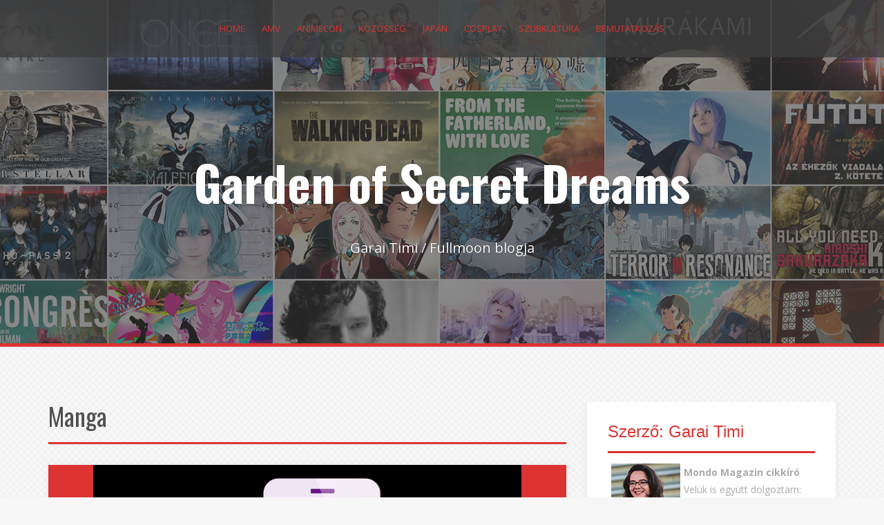

--- FILE ---
content_type: text/html; charset=UTF-8
request_url: https://garaitimi.hu/category/anime-addicts/manga-anime-addicts/
body_size: 18108
content:
<!DOCTYPE html>
<html lang="hu">
<head>
<meta charset="UTF-8">
<meta name="viewport" content="width=device-width, initial-scale=1">
<link rel="profile" href="https://gmpg.org/xfn/11">
<link rel="pingback" href="https://garaitimi.hu/xmlrpc.php">
	<link rel="shortcut icon" href="https://garaitimi.hu/wp-content/uploads/2016/01/favicon-2.ico" />

<title>Manga &#8211; Garden of Secret Dreams</title>
<meta name='robots' content='max-image-preview:large' />
	<style>img:is([sizes="auto" i], [sizes^="auto," i]) { contain-intrinsic-size: 3000px 1500px }</style>
	<link rel='dns-prefetch' href='//fonts.googleapis.com' />
<link rel="alternate" type="application/rss+xml" title="Garden of Secret Dreams &raquo; hírcsatorna" href="https://garaitimi.hu/feed/" />
<link rel="alternate" type="application/rss+xml" title="Garden of Secret Dreams &raquo; hozzászólás hírcsatorna" href="https://garaitimi.hu/comments/feed/" />
<link rel="alternate" type="application/rss+xml" title="Garden of Secret Dreams &raquo; Manga kategória hírcsatorna" href="https://garaitimi.hu/category/anime-addicts/manga-anime-addicts/feed/" />
<script type="text/javascript">
/* <![CDATA[ */
window._wpemojiSettings = {"baseUrl":"https:\/\/s.w.org\/images\/core\/emoji\/16.0.1\/72x72\/","ext":".png","svgUrl":"https:\/\/s.w.org\/images\/core\/emoji\/16.0.1\/svg\/","svgExt":".svg","source":{"concatemoji":"https:\/\/garaitimi.hu\/wp-includes\/js\/wp-emoji-release.min.js?ver=6.8.3"}};
/*! This file is auto-generated */
!function(s,n){var o,i,e;function c(e){try{var t={supportTests:e,timestamp:(new Date).valueOf()};sessionStorage.setItem(o,JSON.stringify(t))}catch(e){}}function p(e,t,n){e.clearRect(0,0,e.canvas.width,e.canvas.height),e.fillText(t,0,0);var t=new Uint32Array(e.getImageData(0,0,e.canvas.width,e.canvas.height).data),a=(e.clearRect(0,0,e.canvas.width,e.canvas.height),e.fillText(n,0,0),new Uint32Array(e.getImageData(0,0,e.canvas.width,e.canvas.height).data));return t.every(function(e,t){return e===a[t]})}function u(e,t){e.clearRect(0,0,e.canvas.width,e.canvas.height),e.fillText(t,0,0);for(var n=e.getImageData(16,16,1,1),a=0;a<n.data.length;a++)if(0!==n.data[a])return!1;return!0}function f(e,t,n,a){switch(t){case"flag":return n(e,"\ud83c\udff3\ufe0f\u200d\u26a7\ufe0f","\ud83c\udff3\ufe0f\u200b\u26a7\ufe0f")?!1:!n(e,"\ud83c\udde8\ud83c\uddf6","\ud83c\udde8\u200b\ud83c\uddf6")&&!n(e,"\ud83c\udff4\udb40\udc67\udb40\udc62\udb40\udc65\udb40\udc6e\udb40\udc67\udb40\udc7f","\ud83c\udff4\u200b\udb40\udc67\u200b\udb40\udc62\u200b\udb40\udc65\u200b\udb40\udc6e\u200b\udb40\udc67\u200b\udb40\udc7f");case"emoji":return!a(e,"\ud83e\udedf")}return!1}function g(e,t,n,a){var r="undefined"!=typeof WorkerGlobalScope&&self instanceof WorkerGlobalScope?new OffscreenCanvas(300,150):s.createElement("canvas"),o=r.getContext("2d",{willReadFrequently:!0}),i=(o.textBaseline="top",o.font="600 32px Arial",{});return e.forEach(function(e){i[e]=t(o,e,n,a)}),i}function t(e){var t=s.createElement("script");t.src=e,t.defer=!0,s.head.appendChild(t)}"undefined"!=typeof Promise&&(o="wpEmojiSettingsSupports",i=["flag","emoji"],n.supports={everything:!0,everythingExceptFlag:!0},e=new Promise(function(e){s.addEventListener("DOMContentLoaded",e,{once:!0})}),new Promise(function(t){var n=function(){try{var e=JSON.parse(sessionStorage.getItem(o));if("object"==typeof e&&"number"==typeof e.timestamp&&(new Date).valueOf()<e.timestamp+604800&&"object"==typeof e.supportTests)return e.supportTests}catch(e){}return null}();if(!n){if("undefined"!=typeof Worker&&"undefined"!=typeof OffscreenCanvas&&"undefined"!=typeof URL&&URL.createObjectURL&&"undefined"!=typeof Blob)try{var e="postMessage("+g.toString()+"("+[JSON.stringify(i),f.toString(),p.toString(),u.toString()].join(",")+"));",a=new Blob([e],{type:"text/javascript"}),r=new Worker(URL.createObjectURL(a),{name:"wpTestEmojiSupports"});return void(r.onmessage=function(e){c(n=e.data),r.terminate(),t(n)})}catch(e){}c(n=g(i,f,p,u))}t(n)}).then(function(e){for(var t in e)n.supports[t]=e[t],n.supports.everything=n.supports.everything&&n.supports[t],"flag"!==t&&(n.supports.everythingExceptFlag=n.supports.everythingExceptFlag&&n.supports[t]);n.supports.everythingExceptFlag=n.supports.everythingExceptFlag&&!n.supports.flag,n.DOMReady=!1,n.readyCallback=function(){n.DOMReady=!0}}).then(function(){return e}).then(function(){var e;n.supports.everything||(n.readyCallback(),(e=n.source||{}).concatemoji?t(e.concatemoji):e.wpemoji&&e.twemoji&&(t(e.twemoji),t(e.wpemoji)))}))}((window,document),window._wpemojiSettings);
/* ]]> */
</script>
<style id='wp-emoji-styles-inline-css' type='text/css'>

	img.wp-smiley, img.emoji {
		display: inline !important;
		border: none !important;
		box-shadow: none !important;
		height: 1em !important;
		width: 1em !important;
		margin: 0 0.07em !important;
		vertical-align: -0.1em !important;
		background: none !important;
		padding: 0 !important;
	}
</style>
<link rel='stylesheet' id='wp-block-library-css' href='https://garaitimi.hu/wp-includes/css/dist/block-library/style.min.css?ver=6.8.3' type='text/css' media='all' />
<style id='classic-theme-styles-inline-css' type='text/css'>
/*! This file is auto-generated */
.wp-block-button__link{color:#fff;background-color:#32373c;border-radius:9999px;box-shadow:none;text-decoration:none;padding:calc(.667em + 2px) calc(1.333em + 2px);font-size:1.125em}.wp-block-file__button{background:#32373c;color:#fff;text-decoration:none}
</style>
<style id='jquery-categories-list-categories-block-style-inline-css' type='text/css'>
.js-categories-list a,.js-categories-list a:focus,.js-categories-list a:hover{text-decoration:none}.js-categories-list .loading{display:inline-block;padding-left:5px;vertical-align:middle;width:25px}.jcl-hide{display:none}body .wp-block-js-categories-list-categories-widget ul.jcl_widget,body .wp-block-js-categories-list-categories-widget ul.jcl_widget ul,body ul.jcl_widget,ul.jcl_widget ul{list-style:none;padding-left:0}.jcl_widget ul li,.wp-block-js-categories-list-categories-widget ul.jcl_widget li{list-style:none}.jcl_widget li a{display:inline-block}.jcl_symbol{min-height:16px;width:16px}.layout-left .jcl_symbol{display:inline-block;margin-right:5px}.layout-right .jcl_symbol{margin-left:5px}.layout-right .no_child{display:none}

</style>
<style id='global-styles-inline-css' type='text/css'>
:root{--wp--preset--aspect-ratio--square: 1;--wp--preset--aspect-ratio--4-3: 4/3;--wp--preset--aspect-ratio--3-4: 3/4;--wp--preset--aspect-ratio--3-2: 3/2;--wp--preset--aspect-ratio--2-3: 2/3;--wp--preset--aspect-ratio--16-9: 16/9;--wp--preset--aspect-ratio--9-16: 9/16;--wp--preset--color--black: #000000;--wp--preset--color--cyan-bluish-gray: #abb8c3;--wp--preset--color--white: #ffffff;--wp--preset--color--pale-pink: #f78da7;--wp--preset--color--vivid-red: #cf2e2e;--wp--preset--color--luminous-vivid-orange: #ff6900;--wp--preset--color--luminous-vivid-amber: #fcb900;--wp--preset--color--light-green-cyan: #7bdcb5;--wp--preset--color--vivid-green-cyan: #00d084;--wp--preset--color--pale-cyan-blue: #8ed1fc;--wp--preset--color--vivid-cyan-blue: #0693e3;--wp--preset--color--vivid-purple: #9b51e0;--wp--preset--gradient--vivid-cyan-blue-to-vivid-purple: linear-gradient(135deg,rgba(6,147,227,1) 0%,rgb(155,81,224) 100%);--wp--preset--gradient--light-green-cyan-to-vivid-green-cyan: linear-gradient(135deg,rgb(122,220,180) 0%,rgb(0,208,130) 100%);--wp--preset--gradient--luminous-vivid-amber-to-luminous-vivid-orange: linear-gradient(135deg,rgba(252,185,0,1) 0%,rgba(255,105,0,1) 100%);--wp--preset--gradient--luminous-vivid-orange-to-vivid-red: linear-gradient(135deg,rgba(255,105,0,1) 0%,rgb(207,46,46) 100%);--wp--preset--gradient--very-light-gray-to-cyan-bluish-gray: linear-gradient(135deg,rgb(238,238,238) 0%,rgb(169,184,195) 100%);--wp--preset--gradient--cool-to-warm-spectrum: linear-gradient(135deg,rgb(74,234,220) 0%,rgb(151,120,209) 20%,rgb(207,42,186) 40%,rgb(238,44,130) 60%,rgb(251,105,98) 80%,rgb(254,248,76) 100%);--wp--preset--gradient--blush-light-purple: linear-gradient(135deg,rgb(255,206,236) 0%,rgb(152,150,240) 100%);--wp--preset--gradient--blush-bordeaux: linear-gradient(135deg,rgb(254,205,165) 0%,rgb(254,45,45) 50%,rgb(107,0,62) 100%);--wp--preset--gradient--luminous-dusk: linear-gradient(135deg,rgb(255,203,112) 0%,rgb(199,81,192) 50%,rgb(65,88,208) 100%);--wp--preset--gradient--pale-ocean: linear-gradient(135deg,rgb(255,245,203) 0%,rgb(182,227,212) 50%,rgb(51,167,181) 100%);--wp--preset--gradient--electric-grass: linear-gradient(135deg,rgb(202,248,128) 0%,rgb(113,206,126) 100%);--wp--preset--gradient--midnight: linear-gradient(135deg,rgb(2,3,129) 0%,rgb(40,116,252) 100%);--wp--preset--font-size--small: 13px;--wp--preset--font-size--medium: 20px;--wp--preset--font-size--large: 36px;--wp--preset--font-size--x-large: 42px;--wp--preset--spacing--20: 0.44rem;--wp--preset--spacing--30: 0.67rem;--wp--preset--spacing--40: 1rem;--wp--preset--spacing--50: 1.5rem;--wp--preset--spacing--60: 2.25rem;--wp--preset--spacing--70: 3.38rem;--wp--preset--spacing--80: 5.06rem;--wp--preset--shadow--natural: 6px 6px 9px rgba(0, 0, 0, 0.2);--wp--preset--shadow--deep: 12px 12px 50px rgba(0, 0, 0, 0.4);--wp--preset--shadow--sharp: 6px 6px 0px rgba(0, 0, 0, 0.2);--wp--preset--shadow--outlined: 6px 6px 0px -3px rgba(255, 255, 255, 1), 6px 6px rgba(0, 0, 0, 1);--wp--preset--shadow--crisp: 6px 6px 0px rgba(0, 0, 0, 1);}:where(.is-layout-flex){gap: 0.5em;}:where(.is-layout-grid){gap: 0.5em;}body .is-layout-flex{display: flex;}.is-layout-flex{flex-wrap: wrap;align-items: center;}.is-layout-flex > :is(*, div){margin: 0;}body .is-layout-grid{display: grid;}.is-layout-grid > :is(*, div){margin: 0;}:where(.wp-block-columns.is-layout-flex){gap: 2em;}:where(.wp-block-columns.is-layout-grid){gap: 2em;}:where(.wp-block-post-template.is-layout-flex){gap: 1.25em;}:where(.wp-block-post-template.is-layout-grid){gap: 1.25em;}.has-black-color{color: var(--wp--preset--color--black) !important;}.has-cyan-bluish-gray-color{color: var(--wp--preset--color--cyan-bluish-gray) !important;}.has-white-color{color: var(--wp--preset--color--white) !important;}.has-pale-pink-color{color: var(--wp--preset--color--pale-pink) !important;}.has-vivid-red-color{color: var(--wp--preset--color--vivid-red) !important;}.has-luminous-vivid-orange-color{color: var(--wp--preset--color--luminous-vivid-orange) !important;}.has-luminous-vivid-amber-color{color: var(--wp--preset--color--luminous-vivid-amber) !important;}.has-light-green-cyan-color{color: var(--wp--preset--color--light-green-cyan) !important;}.has-vivid-green-cyan-color{color: var(--wp--preset--color--vivid-green-cyan) !important;}.has-pale-cyan-blue-color{color: var(--wp--preset--color--pale-cyan-blue) !important;}.has-vivid-cyan-blue-color{color: var(--wp--preset--color--vivid-cyan-blue) !important;}.has-vivid-purple-color{color: var(--wp--preset--color--vivid-purple) !important;}.has-black-background-color{background-color: var(--wp--preset--color--black) !important;}.has-cyan-bluish-gray-background-color{background-color: var(--wp--preset--color--cyan-bluish-gray) !important;}.has-white-background-color{background-color: var(--wp--preset--color--white) !important;}.has-pale-pink-background-color{background-color: var(--wp--preset--color--pale-pink) !important;}.has-vivid-red-background-color{background-color: var(--wp--preset--color--vivid-red) !important;}.has-luminous-vivid-orange-background-color{background-color: var(--wp--preset--color--luminous-vivid-orange) !important;}.has-luminous-vivid-amber-background-color{background-color: var(--wp--preset--color--luminous-vivid-amber) !important;}.has-light-green-cyan-background-color{background-color: var(--wp--preset--color--light-green-cyan) !important;}.has-vivid-green-cyan-background-color{background-color: var(--wp--preset--color--vivid-green-cyan) !important;}.has-pale-cyan-blue-background-color{background-color: var(--wp--preset--color--pale-cyan-blue) !important;}.has-vivid-cyan-blue-background-color{background-color: var(--wp--preset--color--vivid-cyan-blue) !important;}.has-vivid-purple-background-color{background-color: var(--wp--preset--color--vivid-purple) !important;}.has-black-border-color{border-color: var(--wp--preset--color--black) !important;}.has-cyan-bluish-gray-border-color{border-color: var(--wp--preset--color--cyan-bluish-gray) !important;}.has-white-border-color{border-color: var(--wp--preset--color--white) !important;}.has-pale-pink-border-color{border-color: var(--wp--preset--color--pale-pink) !important;}.has-vivid-red-border-color{border-color: var(--wp--preset--color--vivid-red) !important;}.has-luminous-vivid-orange-border-color{border-color: var(--wp--preset--color--luminous-vivid-orange) !important;}.has-luminous-vivid-amber-border-color{border-color: var(--wp--preset--color--luminous-vivid-amber) !important;}.has-light-green-cyan-border-color{border-color: var(--wp--preset--color--light-green-cyan) !important;}.has-vivid-green-cyan-border-color{border-color: var(--wp--preset--color--vivid-green-cyan) !important;}.has-pale-cyan-blue-border-color{border-color: var(--wp--preset--color--pale-cyan-blue) !important;}.has-vivid-cyan-blue-border-color{border-color: var(--wp--preset--color--vivid-cyan-blue) !important;}.has-vivid-purple-border-color{border-color: var(--wp--preset--color--vivid-purple) !important;}.has-vivid-cyan-blue-to-vivid-purple-gradient-background{background: var(--wp--preset--gradient--vivid-cyan-blue-to-vivid-purple) !important;}.has-light-green-cyan-to-vivid-green-cyan-gradient-background{background: var(--wp--preset--gradient--light-green-cyan-to-vivid-green-cyan) !important;}.has-luminous-vivid-amber-to-luminous-vivid-orange-gradient-background{background: var(--wp--preset--gradient--luminous-vivid-amber-to-luminous-vivid-orange) !important;}.has-luminous-vivid-orange-to-vivid-red-gradient-background{background: var(--wp--preset--gradient--luminous-vivid-orange-to-vivid-red) !important;}.has-very-light-gray-to-cyan-bluish-gray-gradient-background{background: var(--wp--preset--gradient--very-light-gray-to-cyan-bluish-gray) !important;}.has-cool-to-warm-spectrum-gradient-background{background: var(--wp--preset--gradient--cool-to-warm-spectrum) !important;}.has-blush-light-purple-gradient-background{background: var(--wp--preset--gradient--blush-light-purple) !important;}.has-blush-bordeaux-gradient-background{background: var(--wp--preset--gradient--blush-bordeaux) !important;}.has-luminous-dusk-gradient-background{background: var(--wp--preset--gradient--luminous-dusk) !important;}.has-pale-ocean-gradient-background{background: var(--wp--preset--gradient--pale-ocean) !important;}.has-electric-grass-gradient-background{background: var(--wp--preset--gradient--electric-grass) !important;}.has-midnight-gradient-background{background: var(--wp--preset--gradient--midnight) !important;}.has-small-font-size{font-size: var(--wp--preset--font-size--small) !important;}.has-medium-font-size{font-size: var(--wp--preset--font-size--medium) !important;}.has-large-font-size{font-size: var(--wp--preset--font-size--large) !important;}.has-x-large-font-size{font-size: var(--wp--preset--font-size--x-large) !important;}
:where(.wp-block-post-template.is-layout-flex){gap: 1.25em;}:where(.wp-block-post-template.is-layout-grid){gap: 1.25em;}
:where(.wp-block-columns.is-layout-flex){gap: 2em;}:where(.wp-block-columns.is-layout-grid){gap: 2em;}
:root :where(.wp-block-pullquote){font-size: 1.5em;line-height: 1.6;}
</style>
<link rel='stylesheet' id='alizee-bootstrap-css' href='https://garaitimi.hu/wp-content/themes/alizee/bootstrap/css/bootstrap.min.css?ver=1' type='text/css' media='all' />
<link rel='stylesheet' id='alizee-style-css' href='https://garaitimi.hu/wp-content/themes/alizee/style.css?ver=6.8.3' type='text/css' media='all' />
<style id='alizee-style-inline-css' type='text/css'>
.main-navigation a, .social-navigation li a, .entry-title a:hover, .widget-title, .widgettitle, .social-widget li a::before, .author-social a, .view-all, .view-all a { color: #dd3333; }
.main-navigation li:hover, .post-navigation .nav-previous, .post-navigation .nav-next, .paging-navigation .nav-previous, .paging-navigation .nav-next, #today, .tagcloud a, .entry-thumb, .comment-respond input[type="submit"], .cat-link, .search-submit { background-color: #dd3333; }
.widget-title, .widgettitle, .entry-thumb, .author-name, .site-header, .page-header, blockquote { border-color: #dd3333; }
.sidebar-toggle { border-right-color: #dd3333; }
.social-toggle { border-left-color: #dd3333; }
.site-title a { color: ; }
.site-description { color: #ffffff; }
.entry-title, .entry-title a { color: ; }
body { color: ; }
.site-header { background-color: ; }
.footer-widget-area, .site-info { background-color: ; }
h1, h2, h3, h4, h5, h6, .site-title { font-family: Oswald; }
body { font-family: Open+Sans; }

</style>
<link rel='stylesheet' id='alizee-font-awesome-css' href='https://garaitimi.hu/wp-content/themes/alizee/fonts/font-awesome.min.css?ver=6.8.3' type='text/css' media='all' />
<link rel='stylesheet' id='alizee-headings-fonts-css' href='//fonts.googleapis.com/css?family=Oswald%3A400%2C700&#038;ver=6.8.3' type='text/css' media='all' />
<link rel='stylesheet' id='alizee-body-fonts-css' href='//fonts.googleapis.com/css?family=Open+Sans%3A400italic%2C700italic%2C400%2C700&#038;ver=6.8.3' type='text/css' media='all' />
<style id='akismet-widget-style-inline-css' type='text/css'>

			.a-stats {
				--akismet-color-mid-green: #357b49;
				--akismet-color-white: #fff;
				--akismet-color-light-grey: #f6f7f7;

				max-width: 350px;
				width: auto;
			}

			.a-stats * {
				all: unset;
				box-sizing: border-box;
			}

			.a-stats strong {
				font-weight: 600;
			}

			.a-stats a.a-stats__link,
			.a-stats a.a-stats__link:visited,
			.a-stats a.a-stats__link:active {
				background: var(--akismet-color-mid-green);
				border: none;
				box-shadow: none;
				border-radius: 8px;
				color: var(--akismet-color-white);
				cursor: pointer;
				display: block;
				font-family: -apple-system, BlinkMacSystemFont, 'Segoe UI', 'Roboto', 'Oxygen-Sans', 'Ubuntu', 'Cantarell', 'Helvetica Neue', sans-serif;
				font-weight: 500;
				padding: 12px;
				text-align: center;
				text-decoration: none;
				transition: all 0.2s ease;
			}

			/* Extra specificity to deal with TwentyTwentyOne focus style */
			.widget .a-stats a.a-stats__link:focus {
				background: var(--akismet-color-mid-green);
				color: var(--akismet-color-white);
				text-decoration: none;
			}

			.a-stats a.a-stats__link:hover {
				filter: brightness(110%);
				box-shadow: 0 4px 12px rgba(0, 0, 0, 0.06), 0 0 2px rgba(0, 0, 0, 0.16);
			}

			.a-stats .count {
				color: var(--akismet-color-white);
				display: block;
				font-size: 1.5em;
				line-height: 1.4;
				padding: 0 13px;
				white-space: nowrap;
			}
		
</style>
<script type="text/javascript" src="https://garaitimi.hu/wp-includes/js/jquery/jquery.min.js?ver=3.7.1" id="jquery-core-js"></script>
<script type="text/javascript" src="https://garaitimi.hu/wp-includes/js/jquery/jquery-migrate.min.js?ver=3.4.1" id="jquery-migrate-js"></script>
<script type="text/javascript" src="https://garaitimi.hu/wp-content/themes/alizee/js/scripts.js?ver=1" id="alizee-scripts-js"></script>
<script type="text/javascript" src="https://garaitimi.hu/wp-content/themes/alizee/js/jquery.fitvids.js?ver=1" id="alizee-fitvids-js"></script>
<script type="text/javascript" src="https://garaitimi.hu/wp-content/themes/alizee/js/jquery.nicescroll.min.js?ver=1" id="alizee-nicescroll-js"></script>
<script type="text/javascript" src="https://garaitimi.hu/wp-content/themes/alizee/js/nicescroll-init.js?ver=1" id="alizee-nicescroll-init-js"></script>
<link rel="https://api.w.org/" href="https://garaitimi.hu/wp-json/" /><link rel="alternate" title="JSON" type="application/json" href="https://garaitimi.hu/wp-json/wp/v2/categories/1093" /><link rel="EditURI" type="application/rsd+xml" title="RSD" href="https://garaitimi.hu/xmlrpc.php?rsd" />
<meta name="generator" content="WordPress 6.8.3" />
<script type="text/javascript">
	window._zem_rp_post_id = '25656';
	window._zem_rp_thumbnails = true;
	window._zem_rp_post_title = '%C3%8Dgy+lett+a+Pok%C3%A9monb%C3%B3l+horror+%22manga%22';
	window._zem_rp_post_tags = ['jap%C3%A1n', 'manga', 'h%C3%ADrek', 'manga', 'sem', 'ring', 'nagi', 'ki', 'a', 'app', 'horror', 'el', 'vine', 'de', '210', 'az', 'color', 'cm'];
	window._zem_rp_static_base_url = 'https://content.zemanta.com/static/';
	window._zem_rp_wp_ajax_url = 'https://garaitimi.hu/wp-admin/admin-ajax.php';
	window._zem_rp_plugin_version = '1.14';
	window._zem_rp_num_rel_posts = '3';
</script>
<link rel="stylesheet" href="https://garaitimi.hu/wp-content/plugins/related-posts-by-zemanta/static/themes/pinterest.css?version=1.14" />
<!--[if lt IE 9]>
<script src="https://garaitimi.hu/wp-content/themes/alizee/js/html5shiv.js"></script>
<![endif]-->
<style type="text/css">.recentcomments a{display:inline !important;padding:0 !important;margin:0 !important;}</style>	<style type="text/css">.recentcomments a{display:inline !important;padding:0 !important;margin:0 !important;}</style>
			<style type="text/css">
				.site-header:after {
				    content : "";
				    display: block;
				    position: absolute;
				    top: 0;
				    left: 0;
				    background: url(https://garaitimi.hu/wp-content/uploads/2014/11/2014-11-13-fejlec21.jpg) no-repeat;
				    background-position: center top;
				    background-attachment: fixed;
				    width: 100%;
				    height: 100%;
				    opacity : 0.4;
				}		
			</style>
	<style type="text/css" id="custom-background-css">
body.custom-background { background-image: url("https://garaitimi.hu/wp-content/themes/alizee/images/bg.png"); background-position: left top; background-size: auto; background-repeat: repeat; background-attachment: scroll; }
</style>
	</head>


<body class="archive category category-manga-anime-addicts category-1093 custom-background wp-theme-alizee group-blog">

<div id="page" class="hfeed site">
	<a class="skip-link screen-reader-text" href="#content">Skip to content</a>

	<header id="masthead" class="site-header has-banner" role="banner">
		<nav id="site-navigation" class="main-navigation" role="navigation">
			<div class="container">
				<button class="menu-toggle btn"><i class="fa fa-bars"></i></button>
				<div class="menu-my-menu-container"><ul id="menu-my-menu" class="menu"><li id="menu-item-17616" class="menu-item menu-item-type-custom menu-item-object-custom menu-item-home menu-item-17616"><a href="https://garaitimi.hu/">Home</a></li>
<li id="menu-item-21056" class="menu-item menu-item-type-taxonomy menu-item-object-category menu-item-21056"><a href="https://garaitimi.hu/category/amv/">AMV</a></li>
<li id="menu-item-26736" class="menu-item menu-item-type-taxonomy menu-item-object-category menu-item-has-children menu-item-26736"><a href="https://garaitimi.hu/category/animecon/">Animecon</a>
<ul class="sub-menu">
	<li id="menu-item-28854" class="menu-item menu-item-type-taxonomy menu-item-object-category menu-item-28854"><a href="https://garaitimi.hu/category/animecon/interjuk/">Interjúk</a></li>
	<li id="menu-item-31017" class="menu-item menu-item-type-taxonomy menu-item-object-category menu-item-31017"><a href="https://garaitimi.hu/category/animecon/eloadasaim/">Előadásaim</a></li>
	<li id="menu-item-27923" class="menu-item menu-item-type-taxonomy menu-item-object-category menu-item-27923"><a href="https://garaitimi.hu/category/animecon/anime-kerekasztal/">Anime kerekasztal</a></li>
	<li id="menu-item-27924" class="menu-item menu-item-type-taxonomy menu-item-object-category menu-item-27924"><a href="https://garaitimi.hu/category/animecon/animekritika-videoverseny/">Animekritika videóverseny</a></li>
	<li id="menu-item-28213" class="menu-item menu-item-type-taxonomy menu-item-object-category menu-item-28213"><a href="https://garaitimi.hu/category/animecon/anime-fandub-verseny/">Anime fandub verseny</a></li>
	<li id="menu-item-30992" class="menu-item menu-item-type-taxonomy menu-item-object-category menu-item-30992"><a href="https://garaitimi.hu/category/youtuber-kerekasztal/">YouTuber kerekasztal</a></li>
	<li id="menu-item-27925" class="menu-item menu-item-type-taxonomy menu-item-object-category menu-item-27925"><a href="https://garaitimi.hu/category/animecon/elmenybeszamolo/">Élménybeszámoló</a></li>
</ul>
</li>
<li id="menu-item-27928" class="menu-item menu-item-type-taxonomy menu-item-object-category menu-item-has-children menu-item-27928"><a href="https://garaitimi.hu/category/kozosseg/">Közösség</a>
<ul class="sub-menu">
	<li id="menu-item-27929" class="menu-item menu-item-type-taxonomy menu-item-object-category menu-item-27929"><a href="https://garaitimi.hu/category/kozosseg/animechart/">Animechart</a></li>
	<li id="menu-item-27930" class="menu-item menu-item-type-taxonomy menu-item-object-category menu-item-27930"><a href="https://garaitimi.hu/category/kozosseg/infografika/">Infografika</a></li>
	<li id="menu-item-27931" class="menu-item menu-item-type-taxonomy menu-item-object-category menu-item-27931"><a href="https://garaitimi.hu/category/kozosseg/szavazasok/">Szavazások</a></li>
	<li id="menu-item-28638" class="menu-item menu-item-type-taxonomy menu-item-object-category menu-item-28638"><a href="https://garaitimi.hu/category/kozosseg/szezonajanlok/">Szezonajánlók</a></li>
</ul>
</li>
<li id="menu-item-28930" class="menu-item menu-item-type-taxonomy menu-item-object-category menu-item-28930"><a href="https://garaitimi.hu/category/japanrol/">Japán</a></li>
<li id="menu-item-21058" class="menu-item menu-item-type-taxonomy menu-item-object-category menu-item-21058"><a href="https://garaitimi.hu/category/cosplay/">Cosplay</a></li>
<li id="menu-item-26735" class="menu-item menu-item-type-taxonomy menu-item-object-category menu-item-26735"><a href="https://garaitimi.hu/category/szubkultura/">Szubkultúra</a></li>
<li id="menu-item-17474" class="menu-item menu-item-type-post_type menu-item-object-page menu-item-17474"><a href="https://garaitimi.hu/oldal-info/">Bemutatkozás</a></li>
</ul></div>			</div>	
		</nav><!-- #site-navigation -->
		<div class="container">
			<div class="site-branding">
																						<p class="site-title"><a href="https://garaitimi.hu/" rel="home">Garden of Secret Dreams</a></p>
														<p class="site-description">Garai Timi / Fullmoon blogja</p>
												</div>
		</div>
				<nav class="social-navigation clearfix">
			<div class="container"><ul id="menu-social-profiles" class="menu clearfix"><li id="menu-item-31204" class="menu-item menu-item-type-custom menu-item-object-custom menu-item-31204"><a href="https://www.instagram.com/garaitimi88/"><span class="screen-reader-text">Instagram</span></a></li>
<li id="menu-item-28478" class="menu-item menu-item-type-custom menu-item-object-custom menu-item-28478"><a href="https://www.facebook.com/timea.garai.5"><span class="screen-reader-text">Facebook</span></a></li>
<li id="menu-item-28480" class="menu-item menu-item-type-custom menu-item-object-custom menu-item-28480"><a href="https://hu.linkedin.com/in/timigarai"><span class="screen-reader-text">LinkedIn</span></a></li>
<li id="menu-item-28481" class="menu-item menu-item-type-custom menu-item-object-custom menu-item-28481"><a href="https://www.youtube.com/channel/UCqc0_zSzu7S8PuVlkJaeqfA"><span class="screen-reader-text">YouTube</span></a></li>
<li id="menu-item-28479" class="menu-item menu-item-type-custom menu-item-object-custom menu-item-28479"><a href="https://twitter.com/timigarai"><span class="screen-reader-text">Twitter</span></a></li>
</ul></div>		</nav>
		<div class="social-toggle"><i class="fa fa-facebook"></i></div>
		</header><!-- #masthead -->

	<div id="content" class="site-content container">
	<section id="primary" class="content-area">
		<main id="main" class="site-main" role="main">

		
			<header class="page-header">
				<h1 class="page-title">
					Manga				</h1>
							</header><!-- .page-header -->

						
				
<article id="post-25656" class="post-25656 post type-post status-publish format-standard has-post-thumbnail hentry category-anime-addicts category-japan-anime-addicts category-manga-anime-addicts">

			<div class="entry-thumb">
			<a href="https://garaitimi.hu/2014/10/28/pokemon-horror/" title="Így lett a Pokémonból horror &#8222;manga&#8221;" >
				<div class="thumb-icon"><i class="fa fa-link"></i></div>
				<img width="620" height="445" src="https://garaitimi.hu/wp-content/uploads/2014/10/pokemon2.jpg" class="attachment-alizee-thumb size-alizee-thumb wp-post-image" alt="" decoding="async" fetchpriority="high" srcset="https://garaitimi.hu/wp-content/uploads/2014/10/pokemon2.jpg 620w, https://garaitimi.hu/wp-content/uploads/2014/10/pokemon2-300x215.jpg 300w" sizes="(max-width: 620px) 100vw, 620px" />			</a>
			<span class="cat-link">
				<a href="https://garaitimi.hu/category/anime-addicts/">Hírek</a>			</span>			
		</div>	
		
	
	<div class="post-content no-thumb">
	
		<header class="entry-header">
			<h1 class="entry-title"><a href="https://garaitimi.hu/2014/10/28/pokemon-horror/" rel="bookmark">Így lett a Pokémonból horror &#8222;manga&#8221;</a></h1>
						<div class="entry-meta">
				<span class="posted-on"><i class="fa fa-calendar"></i> <a href="https://garaitimi.hu/2014/10/28/pokemon-horror/" rel="bookmark"><time class="entry-date published" datetime="2014-10-28T17:33:08+01:00">2014/10/28</time><time class="updated" datetime="2014-10-28T20:17:05+01:00">2014/10/28</time></a></span><span class="byline"><i class="fa fa-user"></i> <span class="author vcard"><a class="url fn n" href="https://garaitimi.hu/author/admin/">Fullmoon</a></span></span>			</div><!-- .entry-meta -->
					</header><!-- .entry-header -->

		<div class="entry-summary">
			<p>Rémséges szörnyecskék. Valamiért a Pokémonról pont ez sosem jutott eszembe. Ám Halloween miatt gondoskodott arról a cég, hogy ez végleg megváltozzon.</p>
		</div>
	</div>

</article><!-- #post-## -->
			
				
<article id="post-21838" class="post-21838 post type-post status-publish format-standard has-post-thumbnail hentry category-anime-anime-addicts category-anime-addicts category-manga-anime-addicts tag-anime-hirek-2 tag-anime-addicts tag-magical-girl tag-sailor-moon">

			<div class="entry-thumb">
			<a href="https://garaitimi.hu/2014/01/05/sailor-moon-evfordulos-album-2014-januar-29-en/" title="Sailor Moon évfordulós album 2014. január 29-én [Anime Addicts-os hírem]" >
				<div class="thumb-icon"><i class="fa fa-link"></i></div>
				<img width="245" height="183" src="https://garaitimi.hu/wp-content/uploads/2014/01/sailormoon.jpg" class="attachment-alizee-thumb size-alizee-thumb wp-post-image" alt="" decoding="async" srcset="https://garaitimi.hu/wp-content/uploads/2014/01/sailormoon.jpg 245w, https://garaitimi.hu/wp-content/uploads/2014/01/sailormoon-174x131.jpg 174w, https://garaitimi.hu/wp-content/uploads/2014/01/sailormoon-70x53.jpg 70w" sizes="(max-width: 245px) 100vw, 245px" />			</a>
			<span class="cat-link">
				<a href="https://garaitimi.hu/category/anime-addicts/anime-anime-addicts/">Anime</a>			</span>			
		</div>	
		
	
	<div class="post-content no-thumb">
	
		<header class="entry-header">
			<h1 class="entry-title"><a href="https://garaitimi.hu/2014/01/05/sailor-moon-evfordulos-album-2014-januar-29-en/" rel="bookmark">Sailor Moon évfordulós album 2014. január 29-én [Anime Addicts-os hírem]</a></h1>
						<div class="entry-meta">
				<span class="posted-on"><i class="fa fa-calendar"></i> <a href="https://garaitimi.hu/2014/01/05/sailor-moon-evfordulos-album-2014-januar-29-en/" rel="bookmark"><time class="entry-date published" datetime="2014-01-05T22:42:49+01:00">2014/01/05</time><time class="updated" datetime="2014-01-07T19:27:35+01:00">2014/01/07</time></a></span><span class="byline"><i class="fa fa-user"></i> <span class="author vcard"><a class="url fn n" href="https://garaitimi.hu/author/admin/">Fullmoon</a></span></span>			</div><!-- .entry-meta -->
					</header><!-- .entry-header -->

		<div class="entry-summary">
			<p>A Sailor Moon anime januári debütálásáról december óta nem hallhattunk semmit, de egy dolog már biztos: január 29-én, a Sailor Moon manga születésének 20. évfordulója alkalmából megjelenik egy zenei album, ami az Sailor Moon [&hellip;]</p>
		</div>
	</div>

</article><!-- #post-## -->
			
				
<article id="post-21278" class="post-21278 post type-post status-publish format-standard has-post-thumbnail hentry category-film-anime-addicts category-anime-addicts category-manga-anime-addicts tag-anime-addicts tag-live-action-hirek tag-manga-hirek">

			<div class="entry-thumb">
			<a href="https://garaitimi.hu/2013/12/06/shingeki-no-kyojin-live-action-2015-ben-a-gundam-atyja-pedig-kritizalja-a-titanokat/" title="Shingeki no Kyojin live-action 2015-ben, a Gundam atyja pedig kritizálja a titánokat" >
				<div class="thumb-icon"><i class="fa fa-link"></i></div>
				<img width="262" height="183" src="https://garaitimi.hu/wp-content/uploads/2013/12/lt-11re.jpg" class="attachment-alizee-thumb size-alizee-thumb wp-post-image" alt="" decoding="async" />			</a>
			<span class="cat-link">
				<a href="https://garaitimi.hu/category/anime-addicts/film-anime-addicts/">Film, Live-action</a>			</span>			
		</div>	
		
	
	<div class="post-content no-thumb">
	
		<header class="entry-header">
			<h1 class="entry-title"><a href="https://garaitimi.hu/2013/12/06/shingeki-no-kyojin-live-action-2015-ben-a-gundam-atyja-pedig-kritizalja-a-titanokat/" rel="bookmark">Shingeki no Kyojin live-action 2015-ben, a Gundam atyja pedig kritizálja a titánokat</a></h1>
						<div class="entry-meta">
				<span class="posted-on"><i class="fa fa-calendar"></i> <a href="https://garaitimi.hu/2013/12/06/shingeki-no-kyojin-live-action-2015-ben-a-gundam-atyja-pedig-kritizalja-a-titanokat/" rel="bookmark"><time class="entry-date published" datetime="2013-12-06T22:18:38+01:00">2013/12/06</time><time class="updated" datetime="2013-12-08T12:58:05+01:00">2013/12/08</time></a></span><span class="byline"><i class="fa fa-user"></i> <span class="author vcard"><a class="url fn n" href="https://garaitimi.hu/author/admin/">Fullmoon</a></span></span>			</div><!-- .entry-meta -->
					</header><!-- .entry-header -->

		<div class="entry-summary">
			<p>A Gundam-univerzum kreálóját, Tomino Yoshiyukit és néhány szkeptikus otakut leszámítva, a világon többen is izgatottan várják a 2009-ben mangaként induló, majd 2013 tavaszán animére adaptált Shingeki no Kyojin (Attack on Titan) live-action adaptációját. Az [&hellip;]</p>
		</div>
	</div>

</article><!-- #post-## -->
			
				
<article id="post-21238" class="post-21238 post type-post status-publish format-standard has-post-thumbnail hentry category-anime-addicts category-japan-anime-addicts category-manga-anime-addicts tag-anime-addicts tag-japan tag-manga-hirek tag-netes-hirek">

			<div class="entry-thumb">
			<a href="https://garaitimi.hu/2013/12/03/japanban-mangafiukkal-dolgoznak-a-rend-orei/" title="Japánban mangafiúkkal dolgoznak a rend őrei" >
				<div class="thumb-icon"><i class="fa fa-link"></i></div>
				<img width="245" height="183" src="https://garaitimi.hu/wp-content/uploads/2013/12/macso-zsaruk.jpg" class="attachment-alizee-thumb size-alizee-thumb wp-post-image" alt="" decoding="async" loading="lazy" srcset="https://garaitimi.hu/wp-content/uploads/2013/12/macso-zsaruk.jpg 245w, https://garaitimi.hu/wp-content/uploads/2013/12/macso-zsaruk-220x164.jpg 220w" sizes="auto, (max-width: 245px) 100vw, 245px" />			</a>
			<span class="cat-link">
				<a href="https://garaitimi.hu/category/anime-addicts/">Hírek</a>			</span>			
		</div>	
		
	
	<div class="post-content no-thumb">
	
		<header class="entry-header">
			<h1 class="entry-title"><a href="https://garaitimi.hu/2013/12/03/japanban-mangafiukkal-dolgoznak-a-rend-orei/" rel="bookmark">Japánban mangafiúkkal dolgoznak a rend őrei</a></h1>
						<div class="entry-meta">
				<span class="posted-on"><i class="fa fa-calendar"></i> <a href="https://garaitimi.hu/2013/12/03/japanban-mangafiukkal-dolgoznak-a-rend-orei/" rel="bookmark"><time class="entry-date published" datetime="2013-12-03T19:49:04+01:00">2013/12/03</time><time class="updated" datetime="2013-12-04T20:10:47+01:00">2013/12/04</time></a></span><span class="byline"><i class="fa fa-user"></i> <span class="author vcard"><a class="url fn n" href="https://garaitimi.hu/author/admin/">Fullmoon</a></span></span>			</div><!-- .entry-meta -->
					</header><!-- .entry-header -->

		<div class="entry-summary">
			<p>A Nagago prefektúrabeli rendőrség különleges módon népszerűsíti önmagát a helyi lakosság körében: két bishi mangazsarut használnak promóciós anyagaikon és weboldalukon, ahol mindennapi tevékenységüket mutatják be. Az köztudott, hogy a japán rendőrség nem éppen a [&hellip;]</p>
		</div>
	</div>

</article><!-- #post-## -->
			
				
<article id="post-21229" class="post-21229 post type-post status-publish format-standard has-post-thumbnail hentry category-anime-addicts category-manga-anime-addicts tag-anime-addicts tag-manga-hirek">

			<div class="entry-thumb">
			<a href="https://garaitimi.hu/2013/11/30/lesd-meg-a-gantz-alkotojat-munka-kozben/" title="Lesd meg a Gantz alkotóját munka közben!" >
				<div class="thumb-icon"><i class="fa fa-link"></i></div>
				<img width="220" height="164" src="https://garaitimi.hu/wp-content/uploads/2013/11/re.jpg" class="attachment-alizee-thumb size-alizee-thumb wp-post-image" alt="" decoding="async" loading="lazy" />			</a>
			<span class="cat-link">
				<a href="https://garaitimi.hu/category/anime-addicts/">Hírek</a>			</span>			
		</div>	
		
	
	<div class="post-content no-thumb">
	
		<header class="entry-header">
			<h1 class="entry-title"><a href="https://garaitimi.hu/2013/11/30/lesd-meg-a-gantz-alkotojat-munka-kozben/" rel="bookmark">Lesd meg a Gantz alkotóját munka közben!</a></h1>
						<div class="entry-meta">
				<span class="posted-on"><i class="fa fa-calendar"></i> <a href="https://garaitimi.hu/2013/11/30/lesd-meg-a-gantz-alkotojat-munka-kozben/" rel="bookmark"><time class="entry-date published" datetime="2013-11-30T11:24:48+01:00">2013/11/30</time><time class="updated" datetime="2013-11-30T11:27:45+01:00">2013/11/30</time></a></span><span class="byline"><i class="fa fa-user"></i> <span class="author vcard"><a class="url fn n" href="https://garaitimi.hu/author/admin/">Fullmoon</a></span></span>			</div><!-- .entry-meta -->
					</header><!-- .entry-header -->

		<div class="entry-summary">
			<p>Már több mint 130 ezren nézték meg a japán videomegosztó csatornán (Niconico), ahogy Oku Hiroya legújabb mangáját rajzolja. A Gantz híres rajzolója arról ismert, hogy hihetetlen pontossággal és realisztikus érzékkel képes alkotni (ha leszámítjuk a dinnye [&hellip;]</p>
		</div>
	</div>

</article><!-- #post-## -->
			
				
<article id="post-21217" class="post-21217 post type-post status-publish format-standard has-post-thumbnail hentry category-anime-addicts category-manga-anime-addicts tag-anime-addicts tag-netes-hirek">

			<div class="entry-thumb">
			<a href="https://garaitimi.hu/2013/11/30/gyujtes-stan-sakai-mangakanak/" title="Gyűjtés Stan Sakai mangakának" >
				<div class="thumb-icon"><i class="fa fa-link"></i></div>
				<img width="220" height="164" src="https://garaitimi.hu/wp-content/uploads/2013/11/pic-2.png" class="attachment-alizee-thumb size-alizee-thumb wp-post-image" alt="" decoding="async" loading="lazy" />			</a>
			<span class="cat-link">
				<a href="https://garaitimi.hu/category/anime-addicts/">Hírek</a>			</span>			
		</div>	
		
	
	<div class="post-content no-thumb">
	
		<header class="entry-header">
			<h1 class="entry-title"><a href="https://garaitimi.hu/2013/11/30/gyujtes-stan-sakai-mangakanak/" rel="bookmark">Gyűjtés Stan Sakai mangakának</a></h1>
						<div class="entry-meta">
				<span class="posted-on"><i class="fa fa-calendar"></i> <a href="https://garaitimi.hu/2013/11/30/gyujtes-stan-sakai-mangakanak/" rel="bookmark"><time class="entry-date published" datetime="2013-11-30T11:07:57+01:00">2013/11/30</time><time class="updated" datetime="2013-11-30T11:10:59+01:00">2013/11/30</time></a></span><span class="byline"><i class="fa fa-user"></i> <span class="author vcard"><a class="url fn n" href="https://garaitimi.hu/author/admin/">Fullmoon</a></span></span>			</div><!-- .entry-meta -->
					</header><!-- .entry-header -->

		<div class="entry-summary">
			<p>A magyarul is megjelent nyuszis rónin-sorozat, az Usagi Yojimbo szerzőjének adományokat gyűjtenek Amerikában. A már 30 éve képregényrajzolóként dolgozó Stan Sakai (1953-ban született Kiotóban, majd az Egyesült Államokban telepedett le) számára az amerikai Cartoon Art [&hellip;]</p>
		</div>
	</div>

</article><!-- #post-## -->
			
				
<article id="post-21097" class="post-21097 post type-post status-publish format-standard has-post-thumbnail hentry category-anime-anime-addicts category-anime-addicts category-manga-anime-addicts tag-anime-adaptacio tag-anime-hirek-2 tag-anime-addicts tag-live-action-hirek tag-manga-hirek tag-pupa tag-teli-animek-2014">

			<div class="entry-thumb">
			<a href="https://garaitimi.hu/2013/11/29/anime-addictsos-hircsokrom-iv/" title="Anime Addictsos hírcsokrom IV. &#8211; 10 novemberi hír" >
				<div class="thumb-icon"><i class="fa fa-link"></i></div>
				<img width="245" height="183" src="https://garaitimi.hu/wp-content/uploads/2013/11/anime-addicts.jpg" class="attachment-alizee-thumb size-alizee-thumb wp-post-image" alt="" decoding="async" loading="lazy" srcset="https://garaitimi.hu/wp-content/uploads/2013/11/anime-addicts.jpg 245w, https://garaitimi.hu/wp-content/uploads/2013/11/anime-addicts-220x164.jpg 220w" sizes="auto, (max-width: 245px) 100vw, 245px" />			</a>
			<span class="cat-link">
				<a href="https://garaitimi.hu/category/anime-addicts/anime-anime-addicts/">Anime</a>			</span>			
		</div>	
		
	
	<div class="post-content no-thumb">
	
		<header class="entry-header">
			<h1 class="entry-title"><a href="https://garaitimi.hu/2013/11/29/anime-addictsos-hircsokrom-iv/" rel="bookmark">Anime Addictsos hírcsokrom IV. &#8211; 10 novemberi hír</a></h1>
						<div class="entry-meta">
				<span class="posted-on"><i class="fa fa-calendar"></i> <a href="https://garaitimi.hu/2013/11/29/anime-addictsos-hircsokrom-iv/" rel="bookmark"><time class="entry-date published" datetime="2013-11-29T00:18:43+01:00">2013/11/29</time><time class="updated" datetime="2013-11-29T23:26:28+01:00">2013/11/29</time></a></span><span class="byline"><i class="fa fa-user"></i> <span class="author vcard"><a class="url fn n" href="https://garaitimi.hu/author/admin/">Fullmoon</a></span></span>			</div><!-- .entry-meta -->
					</header><!-- .entry-header -->

		<div class="entry-summary">
			<p>7 animéhez kapcsolódó bejelentés, egy live-action, egy manga és egy játék kapcsán gyűjtöttem össze az utóbbi napokban frissen felröppent információmorzsákat. Röviden: Ghibli, horror, nyomozás, erotika és mangából kibuggyanó animeadaptációk híréről olvashattok a továbbiakban. #1. Bambusz-hercegnő Ghibli [&hellip;]</p>
		</div>
	</div>

</article><!-- #post-## -->
			
				
<article id="post-20937" class="post-20937 post type-post status-publish format-standard has-post-thumbnail hentry category-anime-addicts category-manga-anime-addicts tag-anime-addicts tag-josei tag-manga-2 tag-manga-hirek">

			<div class="entry-thumb">
			<a href="https://garaitimi.hu/2013/10/24/nemet-mangaka-a-japan-piacon/" title="Német mangaka a Japán piacon" >
				<div class="thumb-icon"><i class="fa fa-link"></i></div>
				<img width="245" height="183" src="https://garaitimi.hu/wp-content/uploads/2013/10/gutentag.jpg" class="attachment-alizee-thumb size-alizee-thumb wp-post-image" alt="" decoding="async" loading="lazy" />			</a>
			<span class="cat-link">
				<a href="https://garaitimi.hu/category/anime-addicts/">Hírek</a>			</span>			
		</div>	
		
	
	<div class="post-content no-thumb">
	
		<header class="entry-header">
			<h1 class="entry-title"><a href="https://garaitimi.hu/2013/10/24/nemet-mangaka-a-japan-piacon/" rel="bookmark">Német mangaka a Japán piacon</a></h1>
						<div class="entry-meta">
				<span class="posted-on"><i class="fa fa-calendar"></i> <a href="https://garaitimi.hu/2013/10/24/nemet-mangaka-a-japan-piacon/" rel="bookmark"><time class="entry-date published" datetime="2013-10-24T23:13:13+02:00">2013/10/24</time><time class="updated" datetime="2013-10-25T19:42:53+02:00">2013/10/25</time></a></span><span class="byline"><i class="fa fa-user"></i> <span class="author vcard"><a class="url fn n" href="https://garaitimi.hu/author/admin/">Fullmoon</a></span></span>			</div><!-- .entry-meta -->
					</header><!-- .entry-header -->

		<div class="entry-summary">
			<p>Európai képregényrajzoló debütált a napokban Japánban! Nem mintha ez lenne a világtörténelem első jelentős áttörése, a brit, francia képregényrajzolók és történetírók igen korán megjelentek a japán polcokon(1900-as évek elején), de mégiscsak felkapja az [&hellip;]</p>
		</div>
	</div>

</article><!-- #post-## -->
			
				
<article id="post-18937" class="post-18937 post type-post status-publish format-standard has-post-thumbnail hentry category-anime-addicts category-manga-anime-addicts tag-akcio tag-drama tag-anime-addicts tag-manga-adaptacio tag-production-ig tag-rejtely tag-shonen tag-termeszetfeletti tag-tragedia">

			<div class="entry-thumb">
			<a href="https://garaitimi.hu/2013/07/11/a-gyanu-arnyekaban/" title="A gyanú árnyékában" >
				<div class="thumb-icon"><i class="fa fa-link"></i></div>
				<img width="245" height="180" src="https://garaitimi.hu/wp-content/uploads/2013/07/Clip.jpg" class="attachment-alizee-thumb size-alizee-thumb wp-post-image" alt="" decoding="async" loading="lazy" />			</a>
			<span class="cat-link">
				<a href="https://garaitimi.hu/category/anime-addicts/">Hírek</a>			</span>			
		</div>	
		
	
	<div class="post-content no-thumb">
	
		<header class="entry-header">
			<h1 class="entry-title"><a href="https://garaitimi.hu/2013/07/11/a-gyanu-arnyekaban/" rel="bookmark">A gyanú árnyékában</a></h1>
						<div class="entry-meta">
				<span class="posted-on"><i class="fa fa-calendar"></i> <a href="https://garaitimi.hu/2013/07/11/a-gyanu-arnyekaban/" rel="bookmark"><time class="entry-date published" datetime="2013-07-11T23:44:27+02:00">2013/07/11</time><time class="updated" datetime="2013-07-14T23:08:21+02:00">2013/07/14</time></a></span><span class="byline"><i class="fa fa-user"></i> <span class="author vcard"><a class="url fn n" href="https://garaitimi.hu/author/admin/">Fullmoon</a></span></span>			</div><!-- .entry-meta -->
					</header><!-- .entry-header -->

		<div class="entry-summary">
			<p>Az utóbbi időben egyre többet kísérletező Production I.G shōnen mangát fog adaptálni animére. A Disney-féle Alice csodaországban címet idéző &#8211; de egyúttal ettől totálisan távol álló mű -, természetfeletti erőket megmozgató akciójelenetekkel készül. Az [&hellip;]</p>
		</div>
	</div>

</article><!-- #post-## -->
			
				<nav class="navigation paging-navigation container clearfix" role="navigation">
		<div class="nav-links">

			 
			<div class="nav-previous"><i class="fa fa-long-arrow-left"></i>&nbsp;<a href="https://garaitimi.hu/category/anime-addicts/manga-anime-addicts/page/2/" > Older posts</a></div>
			
			
		</div><!-- .nav-links -->
	</nav><!-- .navigation -->
	
		
		</main><!-- #main -->
	</section><!-- #primary -->

	<div id="secondary" class="widget-area" role="complementary">
		<aside id="mla-text-widget-2" class="widget mla_text_widget"><h3 class="widget-title">Szerző: Garai Timi</h3>			<p><img src="https://garaitimi.hu/wp-content/uploads/2017/08/100x100-timi.jpg" alt="Garai Timi" style="width:100px;height:100px" align="left" hspace="5px" margin="5px"> <b>Mondo Magazin cikkíró</b><br />
Velük is együtt dolgoztam:<br />
Anime Addicts, Cosplay.hu,<br />
MondoCon, Kulter.hu</p>
		</aside><aside id="alizee_video_widget-2" class="widget alizee_video_widget_widget"><h3 class="widget-title">Ilyeneket is szervezek</h3><iframe title="Anime fandub - 2017 Őszi MondoCon" width="1170" height="658" src="https://www.youtube.com/embed/XJaVwwBw3vI?feature=oembed" frameborder="0" allow="accelerometer; autoplay; clipboard-write; encrypted-media; gyroscope; picture-in-picture; web-share" referrerpolicy="strict-origin-when-cross-origin" allowfullscreen></iframe></aside>		<aside id="alizee_recent_posts-2" class="widget alizee_recent_posts_widget">		<h3 class="widget-title">Friss bejegyzések</h3>		<ul class="list-group">
					<li class="list-group-item">
				<div class="recent-post clearfix">
											<div class="recent-thumb col-md-4">
							<a href="https://garaitimi.hu/2021/12/29/2021-legjobb-animei-szavazas-eredmeny/"><img width="150" height="84" src="https://garaitimi.hu/wp-content/uploads/2021/12/01v2.jpg" class="attachment-thumbnail size-thumbnail wp-post-image" alt="" decoding="async" loading="lazy" /></a>
						</div>
																<div class="col-md-8">										<h4><a href="https://garaitimi.hu/2021/12/29/2021-legjobb-animei-szavazas-eredmeny/">2021 Legjobb Animéi (szavazás végeredménye)</a></h4>
											<span class="post-date"><i class="fa fa-calendar"></i>&nbsp;2021/12/29</span></div>
									</div>
			</li>
					<li class="list-group-item">
				<div class="recent-post clearfix">
											<div class="recent-thumb col-md-4">
							<a href="https://garaitimi.hu/2021/12/15/nagy-animes-kerdoiv-2021/"><img width="150" height="84" src="https://garaitimi.hu/wp-content/uploads/2021/12/legjobb-anime-2021-1.jpg" class="attachment-thumbnail size-thumbnail wp-post-image" alt="" decoding="async" loading="lazy" /></a>
						</div>
																<div class="col-md-8">										<h4><a href="https://garaitimi.hu/2021/12/15/nagy-animes-kerdoiv-2021/">Nagy Animés Kérdőív</a></h4>
											<span class="post-date"><i class="fa fa-calendar"></i>&nbsp;2021/12/15</span></div>
									</div>
			</li>
					<li class="list-group-item">
				<div class="recent-post clearfix">
											<div class="recent-thumb col-md-4">
							<a href="https://garaitimi.hu/2020/03/01/anime-fandub-verseny-adatbazis/"><img width="150" height="150" src="https://garaitimi.hu/wp-content/uploads/2018/03/anime-fandub-adatbazis-1-150x150.jpg" class="attachment-thumbnail size-thumbnail wp-post-image" alt="" decoding="async" loading="lazy" /></a>
						</div>
																<div class="col-md-8">										<h4><a href="https://garaitimi.hu/2020/03/01/anime-fandub-verseny-adatbazis/">Anime fandub verseny jelenet adatbázis</a></h4>
											<span class="post-date"><i class="fa fa-calendar"></i>&nbsp;2020/03/01</span></div>
									</div>
			</li>
					<li class="list-group-item">
				<div class="recent-post clearfix">
											<div class="recent-thumb col-md-4">
							<a href="https://garaitimi.hu/2019/10/15/animes-kerekasztal-oszi-mondocon-2019/"><img width="150" height="89" src="https://garaitimi.hu/wp-content/uploads/2019/10/animes-kerekasztal-750-443.jpg" class="attachment-thumbnail size-thumbnail wp-post-image" alt="" decoding="async" loading="lazy" /></a>
						</div>
																<div class="col-md-8">										<h4><a href="https://garaitimi.hu/2019/10/15/animes-kerekasztal-oszi-mondocon-2019/">Animés kerekasztal (Őszi MondoCon 2019)</a></h4>
											<span class="post-date"><i class="fa fa-calendar"></i>&nbsp;2019/10/15</span></div>
									</div>
			</li>
					<li class="list-group-item">
				<div class="recent-post clearfix">
											<div class="recent-thumb col-md-4">
							<a href="https://garaitimi.hu/2019/10/13/anime-fandub-verseny-oszi-mondocon-2019/"><img width="150" height="89" src="https://garaitimi.hu/wp-content/uploads/2019/10/anime-fandub-750x443.jpg" class="attachment-thumbnail size-thumbnail wp-post-image" alt="" decoding="async" loading="lazy" /></a>
						</div>
																<div class="col-md-8">										<h4><a href="https://garaitimi.hu/2019/10/13/anime-fandub-verseny-oszi-mondocon-2019/">Anime fandub-verseny (Őszi MondoCon 2019)</a></h4>
											<span class="post-date"><i class="fa fa-calendar"></i>&nbsp;2019/10/13</span></div>
									</div>
			</li>
				</ul>
		</aside>	<aside id="alizee_video_widget-3" class="widget alizee_video_widget_widget"><h3 class="widget-title">Legutóbbi AMV-m</h3><iframe title="[Fullmoon&#039;s AMV] My Fiction ｢91 Days AMV｣" width="1170" height="658" src="https://www.youtube.com/embed/AqzTFww-Dvw?feature=oembed" frameborder="0" allow="accelerometer; autoplay; clipboard-write; encrypted-media; gyroscope; picture-in-picture; web-share" referrerpolicy="strict-origin-when-cross-origin" allowfullscreen></iframe></aside><aside id="recent-comments-5" class="widget alizee_recent_comments"><h3 class="widget-title">Legutóbbi hozzászólások</h3><ul class="list-group"><li class="list-group-item"><div class="recent-comment clearfix"><img alt='' src='https://secure.gravatar.com/avatar/1259478718c0bf61f2ed30fa532595742d914b4b602bdc96370791b6fed1c174?s=60&#038;r=g' srcset='https://secure.gravatar.com/avatar/1259478718c0bf61f2ed30fa532595742d914b4b602bdc96370791b6fed1c174?s=120&#038;r=g 2x' class='avatar avatar-60 photo' height='60' width='60' loading='lazy' decoding='async'/><div class="recent-comment-meta"><span>Maya97 on </span><a class="post-title" href="https://garaitimi.hu/2019/01/23/szezonajanlo-2019-es-teli-animek/comment-page-1/#comment-403539">Szezonajánló: 2019-es téli animék</a></div></li><li class="list-group-item"><div class="recent-comment clearfix"><img alt='' src='https://secure.gravatar.com/avatar/40152307fe41743ed4403dd00fb90cddc7d6237a996891d37dc656c02868c91a?s=60&#038;r=g' srcset='https://secure.gravatar.com/avatar/40152307fe41743ed4403dd00fb90cddc7d6237a996891d37dc656c02868c91a?s=120&#038;r=g 2x' class='avatar avatar-60 photo' height='60' width='60' loading='lazy' decoding='async'/><div class="recent-comment-meta"><span><a href="http://www.animemangapalota.blog.hu" class="url" rel="ugc external nofollow">Mangekyo022</a> on </span><a class="post-title" href="https://garaitimi.hu/2018/12/30/ember-az-urben-szornyek-a-foldon/comment-page-1/#comment-385384">Ember az űrben, szörnyek a Földön: Godzilla</a></div></li><li class="list-group-item"><div class="recent-comment clearfix"><img alt='' src='https://secure.gravatar.com/avatar/64fcae99ff6d7332bfe42fcf46baee7aa39f0aa3b330dda379214eab692e231d?s=60&#038;r=g' srcset='https://secure.gravatar.com/avatar/64fcae99ff6d7332bfe42fcf46baee7aa39f0aa3b330dda379214eab692e231d?s=120&#038;r=g 2x' class='avatar avatar-60 photo' height='60' width='60' loading='lazy' decoding='async'/><div class="recent-comment-meta"><span><a href="http://www.fullmoon88chan.extra.hu/blog/" class="url" rel="ugc external nofollow">GT</a> on </span><a class="post-title" href="https://garaitimi.hu/2018/12/28/2018-legjobb-animei-szavazas/comment-page-1/#comment-385230">2018 legjobb animéi (szavazás)</a></div></li><li class="list-group-item"><div class="recent-comment clearfix"><img alt='' src='https://secure.gravatar.com/avatar/3b82c9a9c219576c5ed9c5272a6892f8d2620139866794a1b0bf3bb3db804a0a?s=60&#038;r=g' srcset='https://secure.gravatar.com/avatar/3b82c9a9c219576c5ed9c5272a6892f8d2620139866794a1b0bf3bb3db804a0a?s=120&#038;r=g 2x' class='avatar avatar-60 photo' height='60' width='60' loading='lazy' decoding='async'/><div class="recent-comment-meta"><span>Otakuu on </span><a class="post-title" href="https://garaitimi.hu/2018/12/28/2018-legjobb-animei-szavazas/comment-page-1/#comment-385209">2018 legjobb animéi (szavazás)</a></div></li><li class="list-group-item"><div class="recent-comment clearfix"><img alt='' src='https://secure.gravatar.com/avatar/f35c4159d0c405499c005cf8d52c878c52854739c12720932569440edf358d39?s=60&#038;r=g' srcset='https://secure.gravatar.com/avatar/f35c4159d0c405499c005cf8d52c878c52854739c12720932569440edf358d39?s=120&#038;r=g 2x' class='avatar avatar-60 photo' height='60' width='60' loading='lazy' decoding='async'/><div class="recent-comment-meta"><span>Hater on </span><a class="post-title" href="https://garaitimi.hu/2018/12/28/2018-legjobb-animei-szavazas/comment-page-1/#comment-384661">2018 legjobb animéi (szavazás)</a></div></li></ul></aside><aside id="alizee_video_widget-4" class="widget alizee_video_widget_widget"><h3 class="widget-title">Cosplayer interjúm</h3><iframe title="Leon és a szexi izmok - 2017 Nyári MondoCon interjú" width="1170" height="658" src="https://www.youtube.com/embed/4UqVwBXZY28?feature=oembed" frameborder="0" allow="accelerometer; autoplay; clipboard-write; encrypted-media; gyroscope; picture-in-picture; web-share" referrerpolicy="strict-origin-when-cross-origin" allowfullscreen></iframe></aside><aside id="archives-3" class="widget widget_archive"><h3 class="widget-title">Archívum</h3>		<label class="screen-reader-text" for="archives-dropdown-3">Archívum</label>
		<select id="archives-dropdown-3" name="archive-dropdown">
			
			<option value="">Hónap kijelölése</option>
				<option value='https://garaitimi.hu/2021/12/'> 2021. december &nbsp;(2)</option>
	<option value='https://garaitimi.hu/2020/03/'> 2020. március &nbsp;(1)</option>
	<option value='https://garaitimi.hu/2019/10/'> 2019. október &nbsp;(2)</option>
	<option value='https://garaitimi.hu/2019/09/'> 2019. szeptember &nbsp;(2)</option>
	<option value='https://garaitimi.hu/2019/08/'> 2019. augusztus &nbsp;(1)</option>
	<option value='https://garaitimi.hu/2019/07/'> 2019. július &nbsp;(1)</option>
	<option value='https://garaitimi.hu/2019/04/'> 2019. április &nbsp;(2)</option>
	<option value='https://garaitimi.hu/2019/01/'> 2019. január &nbsp;(2)</option>
	<option value='https://garaitimi.hu/2018/12/'> 2018. december &nbsp;(8)</option>
	<option value='https://garaitimi.hu/2018/10/'> 2018. október &nbsp;(1)</option>
	<option value='https://garaitimi.hu/2018/09/'> 2018. szeptember &nbsp;(1)</option>
	<option value='https://garaitimi.hu/2018/07/'> 2018. július &nbsp;(4)</option>
	<option value='https://garaitimi.hu/2018/06/'> 2018. június &nbsp;(1)</option>
	<option value='https://garaitimi.hu/2018/03/'> 2018. március &nbsp;(2)</option>
	<option value='https://garaitimi.hu/2018/01/'> 2018. január &nbsp;(2)</option>
	<option value='https://garaitimi.hu/2017/12/'> 2017. december &nbsp;(1)</option>
	<option value='https://garaitimi.hu/2017/11/'> 2017. november &nbsp;(1)</option>
	<option value='https://garaitimi.hu/2017/10/'> 2017. október &nbsp;(4)</option>
	<option value='https://garaitimi.hu/2017/09/'> 2017. szeptember &nbsp;(3)</option>
	<option value='https://garaitimi.hu/2017/08/'> 2017. augusztus &nbsp;(2)</option>
	<option value='https://garaitimi.hu/2017/07/'> 2017. július &nbsp;(3)</option>
	<option value='https://garaitimi.hu/2017/06/'> 2017. június &nbsp;(4)</option>
	<option value='https://garaitimi.hu/2017/05/'> 2017. május &nbsp;(7)</option>
	<option value='https://garaitimi.hu/2017/04/'> 2017. április &nbsp;(7)</option>
	<option value='https://garaitimi.hu/2017/03/'> 2017. március &nbsp;(5)</option>
	<option value='https://garaitimi.hu/2017/02/'> 2017. február &nbsp;(4)</option>
	<option value='https://garaitimi.hu/2017/01/'> 2017. január &nbsp;(5)</option>
	<option value='https://garaitimi.hu/2016/12/'> 2016. december &nbsp;(5)</option>
	<option value='https://garaitimi.hu/2016/11/'> 2016. november &nbsp;(6)</option>
	<option value='https://garaitimi.hu/2016/10/'> 2016. október &nbsp;(7)</option>
	<option value='https://garaitimi.hu/2016/09/'> 2016. szeptember &nbsp;(4)</option>
	<option value='https://garaitimi.hu/2016/08/'> 2016. augusztus &nbsp;(9)</option>
	<option value='https://garaitimi.hu/2016/07/'> 2016. július &nbsp;(9)</option>
	<option value='https://garaitimi.hu/2016/06/'> 2016. június &nbsp;(8)</option>
	<option value='https://garaitimi.hu/2016/05/'> 2016. május &nbsp;(7)</option>
	<option value='https://garaitimi.hu/2016/03/'> 2016. március &nbsp;(9)</option>
	<option value='https://garaitimi.hu/2016/02/'> 2016. február &nbsp;(7)</option>
	<option value='https://garaitimi.hu/2016/01/'> 2016. január &nbsp;(4)</option>
	<option value='https://garaitimi.hu/2015/12/'> 2015. december &nbsp;(6)</option>
	<option value='https://garaitimi.hu/2015/11/'> 2015. november &nbsp;(4)</option>
	<option value='https://garaitimi.hu/2015/10/'> 2015. október &nbsp;(6)</option>
	<option value='https://garaitimi.hu/2015/09/'> 2015. szeptember &nbsp;(3)</option>
	<option value='https://garaitimi.hu/2015/07/'> 2015. július &nbsp;(3)</option>
	<option value='https://garaitimi.hu/2015/05/'> 2015. május &nbsp;(2)</option>
	<option value='https://garaitimi.hu/2015/04/'> 2015. április &nbsp;(1)</option>
	<option value='https://garaitimi.hu/2015/02/'> 2015. február &nbsp;(2)</option>
	<option value='https://garaitimi.hu/2015/01/'> 2015. január &nbsp;(5)</option>
	<option value='https://garaitimi.hu/2014/12/'> 2014. december &nbsp;(4)</option>
	<option value='https://garaitimi.hu/2014/11/'> 2014. november &nbsp;(1)</option>
	<option value='https://garaitimi.hu/2014/10/'> 2014. október &nbsp;(6)</option>
	<option value='https://garaitimi.hu/2014/09/'> 2014. szeptember &nbsp;(2)</option>
	<option value='https://garaitimi.hu/2014/08/'> 2014. augusztus &nbsp;(6)</option>
	<option value='https://garaitimi.hu/2014/07/'> 2014. július &nbsp;(2)</option>
	<option value='https://garaitimi.hu/2014/06/'> 2014. június &nbsp;(8)</option>
	<option value='https://garaitimi.hu/2014/05/'> 2014. május &nbsp;(7)</option>
	<option value='https://garaitimi.hu/2014/04/'> 2014. április &nbsp;(11)</option>
	<option value='https://garaitimi.hu/2014/03/'> 2014. március &nbsp;(5)</option>
	<option value='https://garaitimi.hu/2014/02/'> 2014. február &nbsp;(2)</option>
	<option value='https://garaitimi.hu/2014/01/'> 2014. január &nbsp;(7)</option>
	<option value='https://garaitimi.hu/2013/12/'> 2013. december &nbsp;(13)</option>
	<option value='https://garaitimi.hu/2013/11/'> 2013. november &nbsp;(8)</option>
	<option value='https://garaitimi.hu/2013/10/'> 2013. október &nbsp;(11)</option>
	<option value='https://garaitimi.hu/2013/09/'> 2013. szeptember &nbsp;(2)</option>
	<option value='https://garaitimi.hu/2013/08/'> 2013. augusztus &nbsp;(9)</option>
	<option value='https://garaitimi.hu/2013/07/'> 2013. július &nbsp;(4)</option>
	<option value='https://garaitimi.hu/2013/06/'> 2013. június &nbsp;(4)</option>
	<option value='https://garaitimi.hu/2013/05/'> 2013. május &nbsp;(4)</option>
	<option value='https://garaitimi.hu/2013/04/'> 2013. április &nbsp;(3)</option>
	<option value='https://garaitimi.hu/2013/03/'> 2013. március &nbsp;(6)</option>
	<option value='https://garaitimi.hu/2013/02/'> 2013. február &nbsp;(13)</option>
	<option value='https://garaitimi.hu/2013/01/'> 2013. január &nbsp;(13)</option>
	<option value='https://garaitimi.hu/2012/12/'> 2012. december &nbsp;(14)</option>
	<option value='https://garaitimi.hu/2012/11/'> 2012. november &nbsp;(16)</option>
	<option value='https://garaitimi.hu/2012/10/'> 2012. október &nbsp;(11)</option>
	<option value='https://garaitimi.hu/2012/09/'> 2012. szeptember &nbsp;(4)</option>
	<option value='https://garaitimi.hu/2012/08/'> 2012. augusztus &nbsp;(6)</option>
	<option value='https://garaitimi.hu/2012/07/'> 2012. július &nbsp;(26)</option>
	<option value='https://garaitimi.hu/2012/06/'> 2012. június &nbsp;(16)</option>
	<option value='https://garaitimi.hu/2012/05/'> 2012. május &nbsp;(15)</option>
	<option value='https://garaitimi.hu/2012/04/'> 2012. április &nbsp;(21)</option>
	<option value='https://garaitimi.hu/2012/03/'> 2012. március &nbsp;(9)</option>
	<option value='https://garaitimi.hu/2012/02/'> 2012. február &nbsp;(11)</option>
	<option value='https://garaitimi.hu/2012/01/'> 2012. január &nbsp;(10)</option>
	<option value='https://garaitimi.hu/2011/12/'> 2011. december &nbsp;(13)</option>
	<option value='https://garaitimi.hu/2011/11/'> 2011. november &nbsp;(12)</option>
	<option value='https://garaitimi.hu/2011/10/'> 2011. október &nbsp;(25)</option>
	<option value='https://garaitimi.hu/2011/09/'> 2011. szeptember &nbsp;(26)</option>
	<option value='https://garaitimi.hu/2011/08/'> 2011. augusztus &nbsp;(12)</option>
	<option value='https://garaitimi.hu/2011/07/'> 2011. július &nbsp;(17)</option>
	<option value='https://garaitimi.hu/2011/06/'> 2011. június &nbsp;(21)</option>
	<option value='https://garaitimi.hu/2011/05/'> 2011. május &nbsp;(14)</option>
	<option value='https://garaitimi.hu/2011/04/'> 2011. április &nbsp;(4)</option>
	<option value='https://garaitimi.hu/2011/03/'> 2011. március &nbsp;(10)</option>
	<option value='https://garaitimi.hu/2011/02/'> 2011. február &nbsp;(17)</option>
	<option value='https://garaitimi.hu/2011/01/'> 2011. január &nbsp;(25)</option>
	<option value='https://garaitimi.hu/2010/12/'> 2010. december &nbsp;(15)</option>
	<option value='https://garaitimi.hu/2010/11/'> 2010. november &nbsp;(15)</option>
	<option value='https://garaitimi.hu/2010/10/'> 2010. október &nbsp;(26)</option>
	<option value='https://garaitimi.hu/2010/09/'> 2010. szeptember &nbsp;(16)</option>
	<option value='https://garaitimi.hu/2010/08/'> 2010. augusztus &nbsp;(27)</option>
	<option value='https://garaitimi.hu/2010/07/'> 2010. július &nbsp;(34)</option>
	<option value='https://garaitimi.hu/2010/06/'> 2010. június &nbsp;(23)</option>
	<option value='https://garaitimi.hu/2010/05/'> 2010. május &nbsp;(16)</option>
	<option value='https://garaitimi.hu/2010/04/'> 2010. április &nbsp;(20)</option>
	<option value='https://garaitimi.hu/2010/03/'> 2010. március &nbsp;(13)</option>
	<option value='https://garaitimi.hu/2010/02/'> 2010. február &nbsp;(15)</option>
	<option value='https://garaitimi.hu/2010/01/'> 2010. január &nbsp;(3)</option>
	<option value='https://garaitimi.hu/2009/12/'> 2009. december &nbsp;(14)</option>
	<option value='https://garaitimi.hu/2009/11/'> 2009. november &nbsp;(7)</option>
	<option value='https://garaitimi.hu/2009/10/'> 2009. október &nbsp;(34)</option>
	<option value='https://garaitimi.hu/2009/09/'> 2009. szeptember &nbsp;(24)</option>
	<option value='https://garaitimi.hu/2009/08/'> 2009. augusztus &nbsp;(3)</option>
	<option value='https://garaitimi.hu/2009/07/'> 2009. július &nbsp;(22)</option>
	<option value='https://garaitimi.hu/2009/06/'> 2009. június &nbsp;(6)</option>
	<option value='https://garaitimi.hu/2009/05/'> 2009. május &nbsp;(5)</option>
	<option value='https://garaitimi.hu/2009/04/'> 2009. április &nbsp;(12)</option>
	<option value='https://garaitimi.hu/2009/03/'> 2009. március &nbsp;(20)</option>
	<option value='https://garaitimi.hu/2009/02/'> 2009. február &nbsp;(4)</option>
	<option value='https://garaitimi.hu/2009/01/'> 2009. január &nbsp;(7)</option>
	<option value='https://garaitimi.hu/2008/12/'> 2008. december &nbsp;(7)</option>
	<option value='https://garaitimi.hu/2008/11/'> 2008. november &nbsp;(4)</option>
	<option value='https://garaitimi.hu/2008/10/'> 2008. október &nbsp;(26)</option>
	<option value='https://garaitimi.hu/2008/09/'> 2008. szeptember &nbsp;(11)</option>
	<option value='https://garaitimi.hu/2008/08/'> 2008. augusztus &nbsp;(26)</option>
	<option value='https://garaitimi.hu/2008/07/'> 2008. július &nbsp;(14)</option>
	<option value='https://garaitimi.hu/2008/06/'> 2008. június &nbsp;(14)</option>
	<option value='https://garaitimi.hu/2008/05/'> 2008. május &nbsp;(3)</option>
	<option value='https://garaitimi.hu/2008/04/'> 2008. április &nbsp;(3)</option>
	<option value='https://garaitimi.hu/2008/03/'> 2008. március &nbsp;(3)</option>
	<option value='https://garaitimi.hu/2008/02/'> 2008. február &nbsp;(1)</option>
	<option value='https://garaitimi.hu/2007/12/'> 2007. december &nbsp;(1)</option>
	<option value='https://garaitimi.hu/2007/11/'> 2007. november &nbsp;(1)</option>
	<option value='https://garaitimi.hu/2007/10/'> 2007. október &nbsp;(2)</option>
	<option value='https://garaitimi.hu/2007/04/'> 2007. április &nbsp;(4)</option>
	<option value='https://garaitimi.hu/2007/03/'> 2007. március &nbsp;(1)</option>
	<option value='https://garaitimi.hu/2007/02/'> 2007. február &nbsp;(1)</option>
	<option value='https://garaitimi.hu/2006/07/'> 2006. július &nbsp;(2)</option>
	<option value='https://garaitimi.hu/2006/06/'> 2006. június &nbsp;(21)</option>
	<option value='https://garaitimi.hu/2006/05/'> 2006. május &nbsp;(5)</option>
	<option value='https://garaitimi.hu/2006/04/'> 2006. április &nbsp;(11)</option>
	<option value='https://garaitimi.hu/2006/03/'> 2006. március &nbsp;(13)</option>
	<option value='https://garaitimi.hu/2006/02/'> 2006. február &nbsp;(9)</option>
	<option value='https://garaitimi.hu/2006/01/'> 2006. január &nbsp;(4)</option>
	<option value='https://garaitimi.hu/2005/12/'> 2005. december &nbsp;(7)</option>
	<option value='https://garaitimi.hu/2005/11/'> 2005. november &nbsp;(3)</option>
	<option value='https://garaitimi.hu/2005/10/'> 2005. október &nbsp;(4)</option>
	<option value='https://garaitimi.hu/2005/09/'> 2005. szeptember &nbsp;(1)</option>
	<option value='https://garaitimi.hu/2005/08/'> 2005. augusztus &nbsp;(6)</option>
	<option value='https://garaitimi.hu/2005/07/'> 2005. július &nbsp;(23)</option>
	<option value='https://garaitimi.hu/2005/05/'> 2005. május &nbsp;(17)</option>
	<option value='https://garaitimi.hu/2005/03/'> 2005. március &nbsp;(10)</option>
	<option value='https://garaitimi.hu/2005/02/'> 2005. február &nbsp;(1)</option>
	<option value='https://garaitimi.hu/2005/01/'> 2005. január &nbsp;(3)</option>

		</select>

			<script type="text/javascript">
/* <![CDATA[ */

(function() {
	var dropdown = document.getElementById( "archives-dropdown-3" );
	function onSelectChange() {
		if ( dropdown.options[ dropdown.selectedIndex ].value !== '' ) {
			document.location.href = this.options[ this.selectedIndex ].value;
		}
	}
	dropdown.onchange = onSelectChange;
})();

/* ]]> */
</script>
</aside><aside id="jcl_widget-6" class="widget widget_category widget_jcl_widget"><h3 class="widget-title">Kategóriák</h3><div class="js-categories-list right"><ul class="jcl_widget legacy preload" data-effect="slide"data-ex_sym="►"data-con_sym="▼"data-parent_expand="1"><li class="jcl_category "><a href="https://garaitimi.hu/category/amerikai-kepregeny/" >Amerikai képregény<span class="jcl_count">(5)</span></a></li><li class="jcl_category "><a href="https://garaitimi.hu/category/amerikai-tv-sorozat/" >Amerikai tv-sorozat<span class="jcl_count">(5)</span></a></li><li class="jcl_category "><a href="https://garaitimi.hu/category/amv/" >AMV<span class="jcl_count">(34)</span></a></li><li class="jcl_category "><a href="https://garaitimi.hu/category/anime-blog/" >Anime Blog<span class="jcl_count">(580)</span></a><a href="https://garaitimi.hu/category/anime-blog/" class="jcl_symbol" title="View Sub-Categories">►</a><ul style="display: none;"><li class="jcl_category expanded"><a href="https://garaitimi.hu/category/anime-blog/2005/" class="jcl_active">2005-ös animék<span class="jcl_count">(60)</span></a></li><li class="jcl_category expanded"><a href="https://garaitimi.hu/category/anime-blog/2006/" class="jcl_active">2006-os animék<span class="jcl_count">(49)</span></a></li><li class="jcl_category expanded"><a href="https://garaitimi.hu/category/anime-blog/2007/" class="jcl_active">2007-es animék<span class="jcl_count">(10)</span></a></li><li class="jcl_category expanded"><a href="https://garaitimi.hu/category/anime-blog/2008/" class="jcl_active">2008-as animék<span class="jcl_count">(59)</span></a></li><li class="jcl_category expanded"><a href="https://garaitimi.hu/category/anime-blog/2009/" class="jcl_active">2009-es animék<span class="jcl_count">(88)</span></a></li><li class="jcl_category expanded"><a href="https://garaitimi.hu/category/anime-blog/2010/" class="jcl_active">2010-es animék<span class="jcl_count">(79)</span></a></li><li class="jcl_category expanded"><a href="https://garaitimi.hu/category/anime-blog/2011/" class="jcl_active">2011-es animék<span class="jcl_count">(61)</span></a></li><li class="jcl_category expanded"><a href="https://garaitimi.hu/category/anime-blog/2012/" class="jcl_active">2012-es animék<span class="jcl_count">(54)</span></a></li><li class="jcl_category expanded"><a href="https://garaitimi.hu/category/anime-blog/2013/" class="jcl_active">2013-as animék<span class="jcl_count">(33)</span></a></li><li class="jcl_category expanded"><a href="https://garaitimi.hu/category/anime-blog/2014/" class="jcl_active">2014-es animék<span class="jcl_count">(19)</span></a></li><li class="jcl_category expanded"><a href="https://garaitimi.hu/category/anime-blog/2015/" class="jcl_active">2015-ös animék<span class="jcl_count">(10)</span></a></li><li class="jcl_category expanded"><a href="https://garaitimi.hu/category/anime-blog/2016-os-animek/" class="jcl_active">2016-os animék<span class="jcl_count">(30)</span></a></li><li class="jcl_category expanded"><a href="https://garaitimi.hu/category/anime-blog/2017-es-animek/" class="jcl_active">2017-es animék<span class="jcl_count">(13)</span></a></li><li class="jcl_category expanded"><a href="https://garaitimi.hu/category/anime-blog/2018-as-animek/" class="jcl_active">2018-as animék<span class="jcl_count">(5)</span></a></li><li class="jcl_category expanded"><a href="https://garaitimi.hu/category/anime-blog/2019-es-animek/" class="jcl_active">2019-es animék<span class="jcl_count">(1)</span></a></li></ul></li><li class="jcl_category "><a href="https://garaitimi.hu/category/animecon/" >Animecon<span class="jcl_count">(93)</span></a><a href="https://garaitimi.hu/category/animecon/" class="jcl_symbol" title="View Sub-Categories">►</a><ul style="display: none;"><li class="jcl_category expanded"><a href="https://garaitimi.hu/category/animecon/anime-fandub-verseny/" class="jcl_active">Anime fandub verseny<span class="jcl_count">(14)</span></a></li><li class="jcl_category expanded"><a href="https://garaitimi.hu/category/animecon/anime-kerekasztal/" class="jcl_active">Anime kerekasztal<span class="jcl_count">(22)</span></a></li><li class="jcl_category expanded"><a href="https://garaitimi.hu/category/animecon/animekritika-videoverseny/" class="jcl_active">Animekritika videóverseny<span class="jcl_count">(29)</span></a></li><li class="jcl_category expanded"><a href="https://garaitimi.hu/category/animecon/elmenybeszamolo/" class="jcl_active">Élménybeszámoló<span class="jcl_count">(12)</span></a></li><li class="jcl_category expanded"><a href="https://garaitimi.hu/category/animecon/eloadasaim/" class="jcl_active">Előadásaim<span class="jcl_count">(2)</span></a></li><li class="jcl_category expanded"><a href="https://garaitimi.hu/category/animecon/interjuk/" class="jcl_active">Interjúk<span class="jcl_count">(10)</span></a></li></ul></li><li class="jcl_category "><a href="https://garaitimi.hu/category/blog-ajanlo/" >Blog ajánló<span class="jcl_count">(2)</span></a></li><li class="jcl_category "><a href="https://garaitimi.hu/category/cosplay/" >Cosplay<span class="jcl_count">(19)</span></a></li><li class="jcl_category "><a href="https://garaitimi.hu/category/europao-kepregeny/" >Európai képregény<span class="jcl_count">(1)</span></a></li><li class="jcl_category "><a href="https://garaitimi.hu/category/film/" >Filmajánló<span class="jcl_count">(150)</span></a><a href="https://garaitimi.hu/category/film/" class="jcl_symbol" title="View Sub-Categories">►</a><ul style="display: none;"><li class="jcl_category expanded"><a href="https://garaitimi.hu/category/film/egyeb-film/" class="jcl_active">Egyéb<span class="jcl_count">(25)</span></a></li><li class="jcl_category expanded"><a href="https://garaitimi.hu/category/film/japan-film/" class="jcl_active">Japán<span class="jcl_count">(60)</span></a></li><li class="jcl_category expanded"><a href="https://garaitimi.hu/category/film/kina-film/" class="jcl_active">Kína<span class="jcl_count">(35)</span></a></li><li class="jcl_category expanded"><a href="https://garaitimi.hu/category/film/korea_film/" class="jcl_active">Korea<span class="jcl_count">(19)</span></a></li><li class="jcl_category expanded"><a href="https://garaitimi.hu/category/film/musical-film/" class="jcl_active">Musical<span class="jcl_count">(1)</span></a></li><li class="jcl_category expanded"><a href="https://garaitimi.hu/category/film/thai/" class="jcl_active">Thai<span class="jcl_count">(2)</span></a></li></ul></li><li class="jcl_category "><a href="https://garaitimi.hu/category/anime-addicts/" >Hírek<span class="jcl_count">(124)</span></a><a href="https://garaitimi.hu/category/anime-addicts/" class="jcl_symbol" title="View Sub-Categories">►</a><ul style="display: none;"><li class="jcl_category expanded"><a href="https://garaitimi.hu/category/anime-addicts/anime-anime-addicts/" class="jcl_active">Anime<span class="jcl_count">(46)</span></a></li><li class="jcl_category expanded"><a href="https://garaitimi.hu/category/anime-addicts/esemenyek/" class="jcl_active">Események<span class="jcl_count">(39)</span></a></li><li class="jcl_category expanded"><a href="https://garaitimi.hu/category/anime-addicts/film-anime-addicts/" class="jcl_active">Film, Live-action<span class="jcl_count">(11)</span></a></li><li class="jcl_category expanded"><a href="https://garaitimi.hu/category/anime-addicts/japan-anime-addicts/" class="jcl_active">Japán<span class="jcl_count">(22)</span></a></li><li class="jcl_category expanded"><a href="https://garaitimi.hu/category/anime-addicts/manga-anime-addicts/" class="jcl_active">Manga<span class="jcl_count">(16)</span></a></li></ul></li><li class="jcl_category "><a href="https://garaitimi.hu/category/japanrol/" >Japánról<span class="jcl_count">(5)</span></a></li><li class="jcl_category "><a href="https://garaitimi.hu/category/konyv/" >Könyvajánló<span class="jcl_count">(130)</span></a><a href="https://garaitimi.hu/category/konyv/" class="jcl_symbol" title="View Sub-Categories">►</a><ul style="display: none;"><li class="jcl_category expanded"><a href="https://garaitimi.hu/category/konyv/egyeb/" class="jcl_active">Egyéb<span class="jcl_count">(22)</span></a></li><li class="jcl_category expanded"><a href="https://garaitimi.hu/category/konyv/japan/" class="jcl_active">Japán<span class="jcl_count">(71)</span></a></li><li class="jcl_category expanded"><a href="https://garaitimi.hu/category/konyv/kina/" class="jcl_active">Kína<span class="jcl_count">(37)</span></a></li><li class="jcl_category expanded"><a href="https://garaitimi.hu/category/konyv/korea/" class="jcl_active">Korea<span class="jcl_count">(4)</span></a></li><li class="jcl_category expanded"><a href="https://garaitimi.hu/category/konyv/tibet/" class="jcl_active">Tibet<span class="jcl_count">(2)</span></a></li></ul></li><li class="jcl_category "><a href="https://garaitimi.hu/category/kozosseg/" >Közösség<span class="jcl_count">(33)</span></a><a href="https://garaitimi.hu/category/kozosseg/" class="jcl_symbol" title="View Sub-Categories">►</a><ul style="display: none;"><li class="jcl_category expanded"><a href="https://garaitimi.hu/category/kozosseg/animechart/" class="jcl_active">Animechart<span class="jcl_count">(1)</span></a></li><li class="jcl_category expanded"><a href="https://garaitimi.hu/category/kozosseg/infografika/" class="jcl_active">Infografika<span class="jcl_count">(3)</span></a></li><li class="jcl_category expanded"><a href="https://garaitimi.hu/category/kozosseg/szavazasok/" class="jcl_active">Szavazások<span class="jcl_count">(17)</span></a></li><li class="jcl_category expanded"><a href="https://garaitimi.hu/category/kozosseg/szezonajanlok/" class="jcl_active">Szezonajánlók<span class="jcl_count">(12)</span></a></li></ul></li><li class="jcl_category "><a href="https://garaitimi.hu/category/magyar-kepregeny/" >Magyar képregény<span class="jcl_count">(1)</span></a></li><li class="jcl_category "><a href="https://garaitimi.hu/category/manga/" >Manga Blog<span class="jcl_count">(240)</span></a><a href="https://garaitimi.hu/category/manga/" class="jcl_symbol" title="View Sub-Categories">►</a><ul style="display: none;"><li class="jcl_category expanded"><a href="https://garaitimi.hu/category/manga/gekiga/" class="jcl_active">Gekiga<span class="jcl_count">(1)</span></a></li><li class="jcl_category expanded"><a href="https://garaitimi.hu/category/manga/josei-manga/" class="jcl_active">Josei<span class="jcl_count">(44)</span></a></li><li class="jcl_category expanded"><a href="https://garaitimi.hu/category/manga/manhua/" class="jcl_active">Manhua<span class="jcl_count">(4)</span></a></li><li class="jcl_category expanded"><a href="https://garaitimi.hu/category/manga/manhwa/" class="jcl_active">Manhwa<span class="jcl_count">(16)</span></a></li><li class="jcl_category expanded"><a href="https://garaitimi.hu/category/manga/seinen/" class="jcl_active">Seinen<span class="jcl_count">(81)</span></a></li><li class="jcl_category expanded"><a href="https://garaitimi.hu/category/manga/shojo-manga/" class="jcl_active">Shōjo<span class="jcl_count">(70)</span></a></li><li class="jcl_category expanded"><a href="https://garaitimi.hu/category/manga/shonen-manga-2/" class="jcl_active">Shōnen<span class="jcl_count">(41)</span></a></li><li class="jcl_category expanded"><a href="https://garaitimi.hu/category/manga/yaoi_shonen-ai/" class="jcl_active">Yaoi &amp; Sōnen Ai<span class="jcl_count">(9)</span></a></li></ul></li><li class="jcl_category "><a href="https://garaitimi.hu/category/mondo-magazin/" >Mondo Magazin<span class="jcl_count">(41)</span></a></li><li class="jcl_category "><a href="https://garaitimi.hu/category/nincs-kategorizalva/" >Nincs kategorizálva<span class="jcl_count">(1)</span></a></li><li class="jcl_category "><a href="https://garaitimi.hu/category/rajzok-grafikak/" >Rajzok / Grafikák<span class="jcl_count">(4)</span></a></li><li class="jcl_category "><a href="https://garaitimi.hu/category/szubkultura/" >Szubkultúra<span class="jcl_count">(3)</span></a></li><li class="jcl_category "><a href="https://garaitimi.hu/category/youtuber-kerekasztal/" >YouTuber kerekasztal<span class="jcl_count">(3)</span></a></li><li class="jcl_category "><a href="https://garaitimi.hu/category/zene/" >Zene<span class="jcl_count">(6)</span></a></li></ul></div></aside><aside id="search-6" class="widget widget_search"><h3 class="widget-title">Keresés az oldalon</h3><form role="search" method="get" class="search-form" action="https://garaitimi.hu/">
				<label>
					<span class="screen-reader-text">Keresés:</span>
					<input type="search" class="search-field" placeholder="Keresés&hellip;" value="" name="s" />
				</label>
				<input type="submit" class="search-submit" value="Keresés" />
			</form></aside><aside id="nav_menu-2" class="widget widget_nav_menu"><h3 class="widget-title">Itt is megtalálsz</h3>		<div class="social-widget clearfix">
			<div class="menu-social-profiles-container"><ul id="menu-social-profiles-1" class="menu clearfix"><li class="menu-item menu-item-type-custom menu-item-object-custom menu-item-31204"><a href="https://www.instagram.com/garaitimi88/"><span class="screen-reader-text">Instagram</span></a></li>
<li class="menu-item menu-item-type-custom menu-item-object-custom menu-item-28478"><a href="https://www.facebook.com/timea.garai.5"><span class="screen-reader-text">Facebook</span></a></li>
<li class="menu-item menu-item-type-custom menu-item-object-custom menu-item-28480"><a href="https://hu.linkedin.com/in/timigarai"><span class="screen-reader-text">LinkedIn</span></a></li>
<li class="menu-item menu-item-type-custom menu-item-object-custom menu-item-28481"><a href="https://www.youtube.com/channel/UCqc0_zSzu7S8PuVlkJaeqfA"><span class="screen-reader-text">YouTube</span></a></li>
<li class="menu-item menu-item-type-custom menu-item-object-custom menu-item-28479"><a href="https://twitter.com/timigarai"><span class="screen-reader-text">Twitter</span></a></li>
</ul></div>		</div>
		
		</aside>	</div><!-- #secondary -->

	</div><!-- #content -->
	
	<div id="sidebar-footer" class="footer-widget-area clearfix" role="complementary">
		<div class="container">
										<div class="sidebar-column col-md-4 col-sm-4"> <aside id="tag_cloud-3" class="widget widget_tag_cloud"><h3 class="widget-title">Címkefelhő</h3><div class="tagcloud"><a href="https://garaitimi.hu/tag/akcio/" class="tag-cloud-link tag-link-68 tag-link-position-1" style="font-size: 18.818181818182pt;" aria-label="akció (357 elem)">akció</a>
<a href="https://garaitimi.hu/tag/anime-hirek-2/" class="tag-cloud-link tag-link-955 tag-link-position-2" style="font-size: 9.2727272727273pt;" aria-label="anime hírek (44 elem)">anime hírek</a>
<a href="https://garaitimi.hu/tag/drama/" class="tag-cloud-link tag-link-81 tag-link-position-3" style="font-size: 22pt;" aria-label="dráma (715 elem)">dráma</a>
<a href="https://garaitimi.hu/tag/demonok/" class="tag-cloud-link tag-link-207 tag-link-position-4" style="font-size: 8.530303030303pt;" aria-label="démonok (37 elem)">démonok</a>
<a href="https://garaitimi.hu/tag/ecchi/" class="tag-cloud-link tag-link-94 tag-link-position-5" style="font-size: 12.984848484848pt;" aria-label="ecchi (100 elem)">ecchi</a>
<a href="https://garaitimi.hu/tag/fantasy/" class="tag-cloud-link tag-link-93 tag-link-position-6" style="font-size: 15.636363636364pt;" aria-label="fantasy (175 elem)">fantasy</a>
<a href="https://garaitimi.hu/tag/horror/" class="tag-cloud-link tag-link-152 tag-link-position-7" style="font-size: 14.681818181818pt;" aria-label="horror (144 elem)">horror</a>
<a href="https://garaitimi.hu/tag/harem/" class="tag-cloud-link tag-link-169 tag-link-position-8" style="font-size: 9.1666666666667pt;" aria-label="hárem (43 elem)">hárem</a>
<a href="https://garaitimi.hu/tag/hetkoznapi-tortenet/" class="tag-cloud-link tag-link-95 tag-link-position-9" style="font-size: 12.030303030303pt;" aria-label="hétköznapi történet (81 elem)">hétköznapi történet</a>
<a href="https://garaitimi.hu/tag/anime-addicts/" class="tag-cloud-link tag-link-1266 tag-link-position-10" style="font-size: 11.712121212121pt;" aria-label="Hírek (75 elem)">Hírek</a>
<a href="https://garaitimi.hu/tag/iskolai-elet/" class="tag-cloud-link tag-link-155 tag-link-position-11" style="font-size: 15.212121212121pt;" aria-label="iskolai élet (163 elem)">iskolai élet</a>
<a href="https://garaitimi.hu/tag/japan/" class="tag-cloud-link tag-link-1253 tag-link-position-12" style="font-size: 10.757575757576pt;" aria-label="Japán (61 elem)">Japán</a>
<a href="https://garaitimi.hu/tag/japan-irodalom/" class="tag-cloud-link tag-link-65 tag-link-position-13" style="font-size: 9.8030303030303pt;" aria-label="japán irodalom (49 elem)">japán irodalom</a>
<a href="https://garaitimi.hu/tag/josei/" class="tag-cloud-link tag-link-75 tag-link-position-14" style="font-size: 11.075757575758pt;" aria-label="josei (65 elem)">josei</a>
<a href="https://garaitimi.hu/tag/kaland/" class="tag-cloud-link tag-link-108 tag-link-position-15" style="font-size: 12.878787878788pt;" aria-label="kaland (97 elem)">kaland</a>
<a href="https://garaitimi.hu/tag/katonai/" class="tag-cloud-link tag-link-172 tag-link-position-16" style="font-size: 8.3181818181818pt;" aria-label="katonai (35 elem)">katonai</a>
<a href="https://garaitimi.hu/tag/kortars/" class="tag-cloud-link tag-link-138 tag-link-position-17" style="font-size: 10.969696969697pt;" aria-label="kortárs (64 elem)">kortárs</a>
<a href="https://garaitimi.hu/tag/krimi/" class="tag-cloud-link tag-link-64 tag-link-position-18" style="font-size: 10.015151515152pt;" aria-label="krimi (51 elem)">krimi</a>
<a href="https://garaitimi.hu/tag/kina/" class="tag-cloud-link tag-link-1258 tag-link-position-19" style="font-size: 9.1666666666667pt;" aria-label="Kína (43 elem)">Kína</a>
<a href="https://garaitimi.hu/tag/madhouse/" class="tag-cloud-link tag-link-60 tag-link-position-20" style="font-size: 11.606060606061pt;" aria-label="Madhouse (73 elem)">Madhouse</a>
<a href="https://garaitimi.hu/tag/manga-adaptacio/" class="tag-cloud-link tag-link-340 tag-link-position-21" style="font-size: 11.287878787879pt;" aria-label="manga adaptáció (68 elem)">manga adaptáció</a>
<a href="https://garaitimi.hu/tag/mature/" class="tag-cloud-link tag-link-488 tag-link-position-22" style="font-size: 10.015151515152pt;" aria-label="mature (51 elem)">mature</a>
<a href="https://garaitimi.hu/tag/mecha/" class="tag-cloud-link tag-link-56 tag-link-position-23" style="font-size: 10.015151515152pt;" aria-label="mecha (51 elem)">mecha</a>
<a href="https://garaitimi.hu/tag/misztikus/" class="tag-cloud-link tag-link-72 tag-link-position-24" style="font-size: 9.4848484848485pt;" aria-label="misztikus (46 elem)">misztikus</a>
<a href="https://garaitimi.hu/tag/mondo-magazin/" class="tag-cloud-link tag-link-1264 tag-link-position-25" style="font-size: 9.0606060606061pt;" aria-label="Mondo Magazin (42 elem)">Mondo Magazin</a>
<a href="https://garaitimi.hu/tag/production-ig/" class="tag-cloud-link tag-link-58 tag-link-position-26" style="font-size: 9.5909090909091pt;" aria-label="Production ig (47 elem)">Production ig</a>
<a href="https://garaitimi.hu/tag/pszichologiai/" class="tag-cloud-link tag-link-61 tag-link-position-27" style="font-size: 14.787878787879pt;" aria-label="pszichológiai (146 elem)">pszichológiai</a>
<a href="https://garaitimi.hu/tag/rejtely/" class="tag-cloud-link tag-link-154 tag-link-position-28" style="font-size: 12.878787878788pt;" aria-label="rejtély (97 elem)">rejtély</a>
<a href="https://garaitimi.hu/tag/romantika/" class="tag-cloud-link tag-link-73 tag-link-position-29" style="font-size: 14.681818181818pt;" aria-label="romantika (145 elem)">romantika</a>
<a href="https://garaitimi.hu/tag/romantikus/" class="tag-cloud-link tag-link-420 tag-link-position-30" style="font-size: 19.242424242424pt;" aria-label="romantikus (387 elem)">romantikus</a>
<a href="https://garaitimi.hu/tag/sci-fi/" class="tag-cloud-link tag-link-55 tag-link-position-31" style="font-size: 16.378787878788pt;" aria-label="sci-fi (210 elem)">sci-fi</a>
<a href="https://garaitimi.hu/tag/seinen/" class="tag-cloud-link tag-link-1255 tag-link-position-32" style="font-size: 15.530303030303pt;" aria-label="Seinen (173 elem)">Seinen</a>
<a href="https://garaitimi.hu/tag/shojo/" class="tag-cloud-link tag-link-188 tag-link-position-33" style="font-size: 14.363636363636pt;" aria-label="shōjo (135 elem)">shōjo</a>
<a href="https://garaitimi.hu/tag/shonen/" class="tag-cloud-link tag-link-54 tag-link-position-34" style="font-size: 12.454545454545pt;" aria-label="shōnen (88 elem)">shōnen</a>
<a href="https://garaitimi.hu/tag/smut/" class="tag-cloud-link tag-link-302 tag-link-position-35" style="font-size: 8.1060606060606pt;" aria-label="smut (34 elem)">smut</a>
<a href="https://garaitimi.hu/tag/szamuraj/" class="tag-cloud-link tag-link-146 tag-link-position-36" style="font-size: 8pt;" aria-label="szamuráj (33 elem)">szamuráj</a>
<a href="https://garaitimi.hu/tag/szerelem/" class="tag-cloud-link tag-link-74 tag-link-position-37" style="font-size: 11.924242424242pt;" aria-label="szerelem (79 elem)">szerelem</a>
<a href="https://garaitimi.hu/tag/termeszetfeletti/" class="tag-cloud-link tag-link-71 tag-link-position-38" style="font-size: 14.681818181818pt;" aria-label="természetfeletti (145 elem)">természetfeletti</a>
<a href="https://garaitimi.hu/tag/thriller/" class="tag-cloud-link tag-link-62 tag-link-position-39" style="font-size: 10.969696969697pt;" aria-label="thriller (64 elem)">thriller</a>
<a href="https://garaitimi.hu/tag/tragedia/" class="tag-cloud-link tag-link-325 tag-link-position-40" style="font-size: 10.757575757576pt;" aria-label="tragédia (61 elem)">tragédia</a>
<a href="https://garaitimi.hu/tag/tortenelmi/" class="tag-cloud-link tag-link-97 tag-link-position-41" style="font-size: 14.363636363636pt;" aria-label="történelmi (133 elem)">történelmi</a>
<a href="https://garaitimi.hu/tag/varazslat/" class="tag-cloud-link tag-link-168 tag-link-position-42" style="font-size: 8.8484848484848pt;" aria-label="varázslat (40 elem)">varázslat</a>
<a href="https://garaitimi.hu/tag/vampirok/" class="tag-cloud-link tag-link-66 tag-link-position-43" style="font-size: 9.1666666666667pt;" aria-label="vámpírok (43 elem)">vámpírok</a>
<a href="https://garaitimi.hu/tag/vigjatek/" class="tag-cloud-link tag-link-167 tag-link-position-44" style="font-size: 18.181818181818pt;" aria-label="vígjáték (305 elem)">vígjáték</a>
<a href="https://garaitimi.hu/tag/zenes/" class="tag-cloud-link tag-link-504 tag-link-position-45" style="font-size: 10.969696969697pt;" aria-label="zenés (63 elem)">zenés</a></div>
</aside> </div> 				<div class="sidebar-column col-md-4 col-sm-4"> <aside id="widget_tptn_pop-2" class="widget tptn_posts_list_widget"><h3 class="widget-title">Népszerű bejegyzések</h3><div class="tptn_posts  tptn_posts_widget tptn_posts_widget-widget_tptn_pop-2    tptn-text-only"><ul><li><span class="tptn_after_thumb"><a href="https://garaitimi.hu/2017/12/26/szezonajanlo-2018-teli-animek/"     class="tptn_link"><span class="tptn_title">Szezonajánló: 2018-as téli animék</span></a> <span class="tptn_list_count">(37&nbsp;911)</span></span></li><li><span class="tptn_after_thumb"><a href="https://garaitimi.hu/2016/12/11/szezonajanlo-2017-es-teli-animek/"     class="tptn_link"><span class="tptn_title">Szezonajánló: 2017-es téli animék</span></a> <span class="tptn_list_count">(22&nbsp;755)</span></span></li><li><span class="tptn_after_thumb"><a href="https://garaitimi.hu/2017/11/01/szezonajanlo-2017-es-oszi-animek/"     class="tptn_link"><span class="tptn_title">Szezonajánló: 2017-es őszi animék</span></a> <span class="tptn_list_count">(21&nbsp;928)</span></span></li><li><span class="tptn_after_thumb"><a href="https://garaitimi.hu/2019/01/23/szezonajanlo-2019-es-teli-animek/"     class="tptn_link"><span class="tptn_title">Szezonajánló: 2019-es téli animék</span></a> <span class="tptn_list_count">(20&nbsp;668)</span></span></li><li><span class="tptn_after_thumb"><a href="https://garaitimi.hu/2016/01/07/a-11-legszebb-anime-2015-bol/"     class="tptn_link"><span class="tptn_title">A 11 legszebben animált anime 2015-ből</span></a> <span class="tptn_list_count">(19&nbsp;707)</span></span></li><li><span class="tptn_after_thumb"><a href="https://garaitimi.hu/2017/01/16/2016-legjobb-animei-kozonsegszavazas-eredmenye/"     class="tptn_link"><span class="tptn_title">2016 legjobb animéi (végeredmények!)</span></a> <span class="tptn_list_count">(15&nbsp;830)</span></span></li><li><span class="tptn_after_thumb"><a href="https://garaitimi.hu/2014/12/16/2015-teli-szezon/"     class="tptn_link"><span class="tptn_title">Szezonajánló: 2015-ös téli animék</span></a> <span class="tptn_list_count">(15&nbsp;285)</span></span></li><li><span class="tptn_after_thumb"><a href="https://garaitimi.hu/2016/09/30/szezonajanlo-2016-os-oszi-animek/"     class="tptn_link"><span class="tptn_title">Szezonajánló: 2016-os őszi animék</span></a> <span class="tptn_list_count">(14&nbsp;133)</span></span></li><li><span class="tptn_after_thumb"><a href="https://garaitimi.hu/2015/07/15/2015-nyar-anime-szezonajanlo/"     class="tptn_link"><span class="tptn_title">Szezonajánló: 2015-ös nyári animék</span></a> <span class="tptn_list_count">(13&nbsp;492)</span></span></li><li><span class="tptn_after_thumb"><a href="https://garaitimi.hu/2018/07/13/animekritika-videoverseny-a-zsuri-velemenye-2018-nyar/"     class="tptn_link"><span class="tptn_title">Animekritika videoverseny: A zsűri véleménye (2018. nyár)</span></a> <span class="tptn_list_count">(8&nbsp;484)</span></span></li></ul><div class="tptn_clear"></div></div></aside> </div> 		</div>	
	</div>
	<footer id="colophon" class="site-footer" role="contentinfo">
		<div class="site-info">
			<div class="container">
				<a href="http://wordpress.org/">Proudly powered by WordPress</a>
				<span class="sep"> | </span>
				Theme: <a href="http://athemes.com/theme/alizee" rel="nofollow">Alizee</a> by aThemes			</div>
		</div><!-- .site-info -->
	</footer><!-- #colophon -->
</div><!-- #page -->

<script type="speculationrules">
{"prefetch":[{"source":"document","where":{"and":[{"href_matches":"\/*"},{"not":{"href_matches":["\/wp-*.php","\/wp-admin\/*","\/wp-content\/uploads\/*","\/wp-content\/*","\/wp-content\/plugins\/*","\/wp-content\/themes\/alizee\/*","\/*\\?(.+)"]}},{"not":{"selector_matches":"a[rel~=\"nofollow\"]"}},{"not":{"selector_matches":".no-prefetch, .no-prefetch a"}}]},"eagerness":"conservative"}]}
</script>
<script type="text/javascript">var jclCurrentCat="1093,953";</script><link rel='stylesheet' id='js-categories-list-css' href='https://garaitimi.hu/wp-content/plugins/jquery-categories-list/assets/css/jcl.css?ver=4.0.1' type='text/css' media='all' />
<script type="text/javascript" src="https://garaitimi.hu/wp-content/themes/alizee/js/skip-link-focus-fix.js?ver=20130115" id="alizee-skip-link-focus-fix-js"></script>
<script type="text/javascript" src="https://garaitimi.hu/wp-content/plugins/related-posts-by-zemanta/static/js/pinterest.js?ver=1.14" id="zem_rp_pinterest-js"></script>
<script type="text/javascript" src="https://garaitimi.hu/wp-content/plugins/jquery-categories-list/assets/js/jcl.js?ver=4.0.1" id="js-categories-list-js"></script>

<script defer src="https://static.cloudflareinsights.com/beacon.min.js/vcd15cbe7772f49c399c6a5babf22c1241717689176015" integrity="sha512-ZpsOmlRQV6y907TI0dKBHq9Md29nnaEIPlkf84rnaERnq6zvWvPUqr2ft8M1aS28oN72PdrCzSjY4U6VaAw1EQ==" data-cf-beacon='{"version":"2024.11.0","token":"e891dd640af7455a8cfb6af6ecea46be","r":1,"server_timing":{"name":{"cfCacheStatus":true,"cfEdge":true,"cfExtPri":true,"cfL4":true,"cfOrigin":true,"cfSpeedBrain":true},"location_startswith":null}}' crossorigin="anonymous"></script>
</body>
</html>


--- FILE ---
content_type: text/css
request_url: https://garaitimi.hu/wp-content/plugins/related-posts-by-zemanta/static/themes/pinterest.css?version=1.14
body_size: 775
content:
.zem_rp_wrap {
	clear: both;
}
.zem_rp_wrap * {
	box-sizing: content-box !important;
}

ul.related_post {
	list-style:none;
}

div.zem_rp_content {
	display: inline-block !important;
}

ul.related_post, ul.related_post ul {
	margin: 0 !important;
	padding: 0 !important;
}

ul.related_post li {
	display:inline-block;
	width:180px !important;
	vertical-align:top !important;
	padding: 0 !important;
	background: none !important;

	margin-top: 0;
	margin-right: 15px !important;
	margin-bottom: 0 !important;
	margin-left: 0 !important;

	float: none !important;
}

@keyframes zemslideup {
	from {transform: translateY(80px);}
	to {transform: translateY(0);}
}
@-webkit-keyframes zemslideup {
	from {-webkit-transform: translateY(80px);}
	to {-webkit-transform: translateY(0);}
}
@-moz-keyframes zemslideup {
	from {-moz-transform: translateY(80px);}
	to {-moz-transform: translateY(0);}
}
@-webkit-keyframes zemfadein {
	from {opacity: 0;}
	to {opacity: 1;}
}
@-moz-keyframes zemfadein {
	from {opacity: 0;}
	to {opacity: 1;}
}
@keyframes zemfadein {
	from {opacity: 0;}
	to {opacity: 1;}
}

ul.related_post li ul li {
	animation: zemslideup 0.8s ease-out, zemfadein 1s ease-out;
	-webkit-animation: zemslideup 0.8s ease-out, zemfadein 1s ease-out;
	-moz-animation: zemslideup 0.8s ease-out, zemfadein 1s ease-out;

	border: 1px solid #efefef!important;
	border-radius:1px !important;
	-webkit-border-radius:1px !important;
	-moz-border-radius:1px !important;
	display:block;
	width:150px !important;
	font-size:11px !important;
	background-color:#fff !important;
	box-shadow:0 2px 5px rgba(0,0,0,.16) !important;
	-moz-box-shadow:0 2px 5px rgba(0,0,0,.16) !important;
	-webkit-box-shadow:0px 2px 5px rgba(0,0,0,.16) !important;
	padding:15px !important;
	margin-bottom: 15px !important;
}
ul.related_post li ul li:nth-child(odd) {
	animation-duration: 0.6s;
	-webkit-animation-duration: 0.6s;
	-moz-animation-duration: 0.6s;
}

ul.related_post li ul li:hover {
	box-shadow: 0px 5px 20px 3px rgba(0,0,0,0.1) !important;

	-webkit-transition: all .2s;
	-webkit-transform: scale(1.05, 1.05);;
	-moz-transition: all .2s;
	-moz-transform: scale(1.05, 1.05);;
	transition: all .2s;
	transform: scale(1.05);;
}

ul.related_post li a.zem_rp_title {
	display:block !important;
	text-decoration:none !important;
	width:100% !important;
	color:#000 !important;
	text-indent: 0 !important;
}

ul.related_post li .wp_rp_category a {
	display: inline !important;
}

ul.related_post li a.zem_rp_thumbnail {
	display:block !important;
	clear:both !important;
}

ul.related_post li a.zem_rp_thumbnail img {
	width:150px !important;
	height:auto !important;
	text-align:center !important;
	border-radius:0 !important;
	box-shadow:none !important;
	padding: 0 !important;
	margin: 0 !important;
}

ul.related_post li p {
	color:#000 !important;
}

ul.related_post li.zem_rp_related_post_load_more {
	display:block;
	width:100% !important;
	margin: 10px 0 !important;
	text-align: center !important;
}

ul.related_post li.zem_rp_related_post_load_more img.zloader {
	box-shadow: none;
	border: none;
	display: none;
}

#zem_rp_related_load_more {
	width: auto !important;
	display: block !important;

	text-align:center !important;
	border: 1px solid rgba(140,126,126,0.3) !important;
	-moz-box-shadow: inset 0 1px rgba(255,255,255,0.35) !important;
	-webkit-box-shadow: inset 0 1px rgba(255,255,255,0.35) !important;
	box-shadow: inset 0 1px rgba(255,255,255,0.35) !important;
	-moz-border-radius: 6px !important;
	-webkit-border-radius: 6px !important;
	border-radius: 6px !important;
	padding: 7px 9px !important;
	background-color: #f0eded !important;
	background-image: -webkit-gradient(linear, 0% 0%, 0% 100%, from(#fdfafb), to(#f0eded), color-stop(0.5, #f9f7f7), color-stop(0.5, #f6f3f4)) !important;
	background-image: -moz-linear-gradient(top, #fdfafb, #f9f7f7 50%, #f6f3f4 50%, #f0eded) !important;
	background-image: -o-linear-gradient(top, #fdfafb, #f9f7f7 50%, #f6f3f4 50%, #f0eded) !important;
	background-image: -webkit-linear-gradient(top, #fdfafb, #f9f7f7 50%, #f6f3f4 50%, #f0eded) !important;
	color: #524d4d !important;
	filter: progid:DXImageTransform.Microsoft.gradient(startColorstr='#fdfafb', endColorstr='#f0eded') !important;
	text-shadow: 0 1px rgba(255,255,255,0.9) !important;
	font-size:12px !important;
	text-decoration:none !important;
}

div.zem_rp_footer {
	text-align: right !important;
	overflow: hidden !important;
}
div.zem_rp_footer a {
	color: #999 !important;
	font-size: 11px !important;
	text-decoration: none !important;
	display: inline-block !important;
}


--- FILE ---
content_type: text/javascript;charset=UTF-8
request_url: https://garaitimi.hu/wp-admin/admin-ajax.php?action=zem_rp_load_articles&post_id=25656&from=3&count=50&size=full
body_size: 10111
content:
[{"id":"14818","url":"https:\/\/garaitimi.hu\/2012\/07\/25\/kate-morton-felszall-a-kod-the-shifting-fog-konyv-2012\/","title":"Kate Morton: Felsz\u00e1ll a k\u00f6d \/ The Shifting Fog (k\u00f6nyv; 2012)","excerpt":"Kate Morton: Felsz\u00e1ll a k\u00f6d \/ The Shifting Fog (k\u00f6nyv; 2012)\r\n\r\nMegmerevedett testem ny\u00f6gve t\u0171ri az eg\u00e9sz napos semmittev\u00e9st, m\u00edg korom t\u00e1rsadalmi szab\u00e1lyainak \u00e9s csal\u00e1dom ir\u00e1nti [&hellip;]","date":"2012-07-25 17:59:00","comments":"0","img":"<img width=\"150\" height=\"150\" src=\"https:\/\/garaitimi.hu\/wp-content\/uploads\/2012\/07\/felszall-150x150.jpg\" class=\"attachment-150x0 size-150x0 wp-post-image\" alt=\"\" decoding=\"async\" loading=\"lazy\" \/>"},{"id":"21355","url":"https:\/\/garaitimi.hu\/2013\/12\/08\/akross-nemzetkozi-amv-verseny-2013\/","title":"AKROSS Nemzetk\u00f6zi AMV-verseny 2013","excerpt":"Nem b\u00edrom ki! Musz\u00e1j \u00edrnom az idei \u00e9v legnagyobb nemzetk\u00f6zi AMV-verseny\u00e9r\u0151l, az orosz AKROSS-r\u00f3l. Amellett, hogy eddig\u00a0302 versenyz\u0151 jelentkezett r\u00e1, 4 magyar is ott van a versenyz\u0151k [&hellip;]","date":"2013-12-08 20:58:03","comments":"2","img":"<img width=\"150\" height=\"113\" src=\"https:\/\/garaitimi.hu\/wp-content\/uploads\/2013\/12\/akross1-174x131.jpg\" class=\"attachment-150x0 size-150x0 wp-post-image\" alt=\"\" decoding=\"async\" loading=\"lazy\" srcset=\"https:\/\/garaitimi.hu\/wp-content\/uploads\/2013\/12\/akross1-174x131.jpg 174w, https:\/\/garaitimi.hu\/wp-content\/uploads\/2013\/12\/akross1-70x53.jpg 70w, https:\/\/garaitimi.hu\/wp-content\/uploads\/2013\/12\/akross1.jpg 245w\" sizes=\"auto, (max-width: 150px) 100vw, 150px\" \/>"},{"id":"18566","url":"https:\/\/garaitimi.hu\/2013\/05\/26\/kakumeiki-valvrave-tv-sorozat-2013-127-epizod-utani-benyomasok\/","title":"Kakumeiki Valvrave (TV-sorozat; 2013; 12\/7 epiz\u00f3d)","excerpt":"V\u00e1mp\u00edrcs\u00f3kt\u00f3l \u00e9des testcsere, dalos, megt\u00f6rt ex-idolok, \u00e9nek a majdnem es\u0151ben, kusza \u00e9rzelmi sz\u00e1lak, l\u00e1zad\u00f3 tinik \u00e9s Hegylak\u00f3 v\u00edrus mech\u00e1ba z\u00e1rva. T\u00f6bbnyire ilyen kulcsszavakkal tudn\u00e1m [&hellip;]","date":"2013-05-26 18:59:07","comments":"6","img":"<img width=\"150\" height=\"110\" src=\"https:\/\/garaitimi.hu\/wp-content\/uploads\/2013\/05\/614821re-300x220.jpg\" class=\"attachment-150x0 size-150x0 wp-post-image\" alt=\"\" decoding=\"async\" loading=\"lazy\" srcset=\"https:\/\/garaitimi.hu\/wp-content\/uploads\/2013\/05\/614821re-300x220.jpg 300w, https:\/\/garaitimi.hu\/wp-content\/uploads\/2013\/05\/614821re-70x50.jpg 70w, https:\/\/garaitimi.hu\/wp-content\/uploads\/2013\/05\/614821re.jpg 500w\" sizes=\"auto, (max-width: 150px) 100vw, 150px\" \/>"},{"id":"1134","url":"https:\/\/garaitimi.hu\/2009\/02\/09\/munto-tv-sorozat-2009\/","title":"Munto (TV-sorozat; 2009)","excerpt":"Munto (TV-sorozat; 2009)\r\n\r\n\r\nA Munto anime sorozatot v\u00e1rtam id\u00e9n t\u00e9len a legink\u00e1bb, b\u00e1r nem volt neki t\u00fal nagy hangver\u00e9se, \u00e9s csak v\u00e9letlen bukkantam r\u00e1, m\u00e9g m\u00e1s blog oldalakon se nagyon [&hellip;]","date":"2009-02-09 21:34:56","comments":"0","img":"<img width=\"150\" height=\"113\" src=\"https:\/\/garaitimi.hu\/wp-content\/uploads\/2009\/02\/munto-174x131.jpg\" class=\"attachment-150x0 size-150x0 wp-post-image\" alt=\"\" decoding=\"async\" loading=\"lazy\" srcset=\"https:\/\/garaitimi.hu\/wp-content\/uploads\/2009\/02\/munto-174x131.jpg 174w, https:\/\/garaitimi.hu\/wp-content\/uploads\/2009\/02\/munto-70x53.jpg 70w, https:\/\/garaitimi.hu\/wp-content\/uploads\/2009\/02\/munto.jpg 245w\" sizes=\"auto, (max-width: 150px) 100vw, 150px\" \/>"},{"id":"12719","url":"https:\/\/garaitimi.hu\/2012\/04\/07\/ai_to_makoto\/","title":"Anime Addicts-os h\u00edrem: Miike Takashi mang\u00e1t visz filmre (jap\u00e1n film; 2012)","excerpt":"Anime Addicts-os h\u00edrem: Miike\u00a0Takashi\u00a0mang\u00e1t visz filmre\u00a0(2012)\r\n\r\nHarmadik, t\u00f6bb angol nyelv\u0171 oldalr\u00f3l \u00f6sszeoll\u00f3zott ford\u00edt\u00e1som Miike Takashi \u00faj filmj\u00e9t\u0151l. A mesteri\u00a0Tsumabuki\u00a0Satoshi [&hellip;]","date":"2012-04-07 01:35:55","comments":"0","img":"<img width=\"150\" height=\"150\" src=\"https:\/\/garaitimi.hu\/wp-content\/uploads\/2012\/05\/ai_to_makoto-150x150.jpg\" class=\"attachment-150x0 size-150x0 wp-post-image\" alt=\"\" decoding=\"async\" loading=\"lazy\" \/>"},{"id":"31883","url":"https:\/\/garaitimi.hu\/2018\/12\/30\/ember-az-urben-szornyek-a-foldon\/","title":"Ember az \u0171rben, sz\u00f6rnyek a F\u00f6ld\u00f6n: Godzilla","excerpt":"Godzilla alapvet\u0151en az \u00e9l\u0151szerepl\u0151s tokusatsu jap\u00e1n filmes m\u0171fajban h\u00f3d\u00edtott mindig is, azon bel\u00fcl is a kaiju nev\u0171 zs\u00e1nerben. Azonban a Netflix j\u00f3volt\u00e1b\u00f3l 2017-ben elj\u00f6tt a franchise els\u0151 [&hellip;]","date":"2018-12-30 13:19:30","comments":"1","img":"<img src=\"https:\/\/garaitimi.hu\/wp-content\/uploads\/2018\/12\/blog-3-150x89.jpg\" alt=\"Ember az \u0171rben, sz\u00f6rnyek a F\u00f6ld\u00f6n: Godzilla\" width=\"150\"  \/>"},{"id":"18934","url":"https:\/\/garaitimi.hu\/2013\/08\/05\/rebuild-of-evangelion-3-33-a-harmadik-felvonas-2012\/","title":"Rebuild of Evangelion 3.33 - A harmadik felvon\u00e1s (2012)","excerpt":"Anno Hideaki lassan h\u00fasz\u00e9ves t\u00f6rt\u00e9nete, a puszt\u00edt\u00f3 apokalipszis jegy\u00e9ben sz\u00fcletett pszichol\u00f3giai trag\u00e9diasorozat, a Shin Seiki Evangelion (Neon Genesis Evangelion) alternat\u00edv feldolgoz\u00e1sa [&hellip;]","date":"2013-08-05 22:13:51","comments":"19","img":"<img width=\"150\" height=\"150\" src=\"https:\/\/garaitimi.hu\/wp-content\/uploads\/2013\/08\/nge3-150x150.jpg\" class=\"attachment-150x0 size-150x0 wp-post-image\" alt=\"\" decoding=\"async\" loading=\"lazy\" \/>"},{"id":"1138","url":"https:\/\/garaitimi.hu\/2009\/01\/17\/shikabane-hime-kuro-tv-sorozat\/","title":"Shikabane Hime: Kuro (Tv-sorozat)","excerpt":"Shikabane Hime: Kuro (Tv-sorozat)\r\n\r\n\r\nDecemberben v\u00e9get\u00e9rt a Shikabane Hime els\u0151 \u00e9vada, a Shikabane Hime: Aka, de r\u00f6gt\u00f6n j\u00f6tt is a folytat\u00e1s m\u00e1r janu\u00e1r elej\u00e9n, a Shikabane Hime: Kuro [&hellip;]","date":"2009-01-17 21:59:09","comments":"0","img":"<img src=\"https:\/\/garaitimi.hu\/wp-content\/plugins\/related-posts-by-zemanta\/static\/thumbs\/3.jpg\" alt=\"Shikabane Hime: Kuro (Tv-sorozat)\" width=\"150\"  \/>"},{"id":"641","url":"https:\/\/garaitimi.hu\/2006\/02\/25\/mineko-iwasaki-brown-rande-a-gesak-gesaja\/","title":"Mineko Iwasaki - Brown, Rande:  A g\u00e9s\u00e1k g\u00e9s\u00e1ja","excerpt":"Mineko Iwasaki - Brown, Rande:  A g\u00e9s\u00e1k g\u00e9s\u00e1ja\r\n\r\n\r\nMineko Iwasaki nev\u00e9t m\u00e1r sokszor emlegettem az Egy g\u00e9sa eml\u00e9kiratai k\u00f6nyv \u00e9s film kapcs\u00e1n. \u0150 az els\u0151 g\u00e9sa, aki v\u00e1llalta a [&hellip;]","date":"2006-02-25 21:16:12","comments":"0","img":"<img src=\"https:\/\/garaitimi.hu\/wp-content\/plugins\/related-posts-by-zemanta\/static\/thumbs\/6.jpg\" alt=\"Mineko Iwasaki &#8211; Brown, Rande:  A g\u00e9s\u00e1k g\u00e9s\u00e1ja\" width=\"150\"  \/>"},{"id":"28442","url":"https:\/\/garaitimi.hu\/2016\/05\/16\/szadomazo-szakiskola-japan-diaklanyokkal\/","title":"Szadomaz\u00f3 szakiskola jap\u00e1n di\u00e1kl\u00e1nyokkal","excerpt":"2015 nyar\u00e1n indult a tabud\u00f6nget\u0151, \u00e9s t\u00f6m\u00e9nytelen altesti humorral j\u00f3 \u00edzl\u00e9s\u00fcnket felkavar\u00f3 Kangoku Gakuen, avagy a Prison School. T\u00f6rt\u00e9nete (r\u00e9szben) a szex \u00e9s a toalett szok\u00e1sok k\u00f6r\u00fcl [&hellip;]","date":"2016-05-16 21:30:41","comments":"2","img":"<img width=\"150\" height=\"85\" src=\"https:\/\/garaitimi.hu\/wp-content\/uploads\/2016\/05\/charlotte-1-300x169.jpg\" class=\"attachment-150x0 size-150x0 wp-post-image\" alt=\"\" decoding=\"async\" loading=\"lazy\" srcset=\"https:\/\/garaitimi.hu\/wp-content\/uploads\/2016\/05\/charlotte-1-300x169.jpg 300w, https:\/\/garaitimi.hu\/wp-content\/uploads\/2016\/05\/charlotte-1-768x432.jpg 768w, https:\/\/garaitimi.hu\/wp-content\/uploads\/2016\/05\/charlotte-1-1024x576.jpg 1024w, https:\/\/garaitimi.hu\/wp-content\/uploads\/2016\/05\/charlotte-1-600x338.jpg 600w, https:\/\/garaitimi.hu\/wp-content\/uploads\/2016\/05\/charlotte-1-750x422.jpg 750w, https:\/\/garaitimi.hu\/wp-content\/uploads\/2016\/05\/charlotte-1.jpg 1280w\" sizes=\"auto, (max-width: 150px) 100vw, 150px\" \/>"},{"id":"17739","url":"https:\/\/garaitimi.hu\/2013\/02\/05\/muveszi-animek-2013-ban\/","title":"M\u0171v\u00e9szi anim\u00e9k 2013-ban","excerpt":"A Jap\u00e1nban mindig m\u00e1rciusban megrendezett\u00a0F\u00fcggetlen Anim\u00e1ci\u00f3s Fesztiv\u00e1l\u00a0k\u00e9tszeres gy\u0151ztese, a\u00a0Kyoto Seika Egyetemen\u00a0v\u00e9gzett\u00a0Ishida Hiroyasu\u00a0\u00faj anim\u00e1ci\u00f3s filmet k\u00e9sz\u00edt. R\u00e1ad\u00e1sul szint\u00e9n \u00faj [&hellip;]","date":"2013-02-05 12:50:04","comments":"0","img":"<img width=\"150\" height=\"150\" src=\"https:\/\/garaitimi.hu\/wp-content\/uploads\/2013\/02\/Clip_52-150x150.jpg\" class=\"attachment-150x0 size-150x0 wp-post-image\" alt=\"\" decoding=\"async\" loading=\"lazy\" \/>"},{"id":"28628","url":"https:\/\/garaitimi.hu\/2016\/07\/26\/kabaneri-infografika\/","title":"K\u014dtetsuj\u014d no Kabaneri [Infografika]","excerpt":"Minden, amit a K\u014dtetsuj\u014d no Kabaneri c\u00edm\u0171 anim\u00e9r\u0151l tudni lehet! Igaz\u00e1n megihletett engem id\u00e9n ez a fantasy-steampunk-zombi akci\u00f3anime, \u00e9s h\u00e1la Ricz \u00e9s Luggeriano seg\u00edts\u00e9g\u00e9nek, eddig [&hellip;]","date":"2016-07-26 23:45:14","comments":"1","img":"<img src=\"https:\/\/garaitimi.hu\/wp-content\/uploads\/2016\/07\/borito-150x84.jpg\" alt=\"K\u014dtetsuj\u014d no Kabaneri [Infografika]\" width=\"150\"  \/>"},{"id":"17695","url":"https:\/\/garaitimi.hu\/2012\/11\/26\/az-utolso-nindzsak\/","title":"Az utols\u00f3 nindzs\u00e1k","excerpt":"\u00c1rny\u00e9kban lopakod\u00f3\u00a0nindzs\u00e1k, kik az \u00e9j leple alatt v\u00e9geznek \u00e1ldozataikkal. B\u00e9rgyilkosok \u0151k, vagy az \u0151si jap\u00e1n harcm\u0171v\u00e9szetek egyik v\u00e1lfaj\u00e1t k\u00e9pviselik? Sz\u00e1mos anime, manga \u00e9s jap\u00e1n, [&hellip;]","date":"2012-11-26 20:10:19","comments":"0","img":"<img width=\"150\" height=\"150\" src=\"https:\/\/garaitimi.hu\/wp-content\/uploads\/2012\/11\/nindzsa-150x150.jpg\" class=\"attachment-150x0 size-150x0 wp-post-image\" alt=\"\" decoding=\"async\" loading=\"lazy\" \/>"},{"id":"3342","url":"https:\/\/garaitimi.hu\/2010\/07\/31\/love-in-magic-del-koreai-romantikus-vigjaek-2005\/","title":"Love in Magic (d\u00e9l-koreai; romantikus-v\u00edgj\u00e1t\u00e9k; 2005)","excerpt":"Love in Magic (d\u00e9l-koreai; romantikus-v\u00edgj\u00e1t\u00e9k; 2005)\r\nKandi kamera al\u00e1 szex\r\nA testi kimer\u00fclts\u00e9g legjobb ellenszere egy kellemes romantikus-v\u00edgj\u00e1t\u00e9k, melyet \u00e1lmatag kapacit\u00e1ssal is [&hellip;]","date":"2010-07-31 11:09:24","comments":"0","img":"<img src=\"https:\/\/garaitimi.hu\/wp-content\/uploads\/2010\/07\/17-01110-150x163.jpg\" alt=\"Love in Magic (d\u00e9l-koreai; romantikus-v\u00edgj\u00e1t\u00e9k; 2005)\" width=\"150\"  \/>"},{"id":"1364","url":"https:\/\/garaitimi.hu\/2009\/08\/08\/look-for-a-star-2009-movie\/","title":"Look for a Star (2009; movie)","excerpt":"Look for a Star (2009; movie)\r\n\r\n\r\nEzt a 2009-es, mondhatni friss hong-kongi mozifilmet csak Andy Lau miatt n\u00e9ztem meg, \u0151 volt ugyanis a f\u0151szerepl\u0151, \u00e9s a rendez\u0151 is. A t\u00f6rt\u00e9net a [&hellip;]","date":"2009-08-08 22:47:50","comments":"0","img":"<img src=\"https:\/\/garaitimi.hu\/wp-content\/plugins\/related-posts-by-zemanta\/static\/thumbs\/25.jpg\" alt=\"Look for a Star (2009; movie)\" width=\"150\"  \/>"},{"id":"2252","url":"https:\/\/garaitimi.hu\/2006\/05\/15\/nana-tv-sorozat-2006-6\/","title":"Nana (TV-sorozat; 2006)","excerpt":"06.epiz\u00f3d - Snowing in Tokyo! Nana and NANA (H\u00f3es\u00e9s Toki\u00f3ban! Nana \u00e9s Nana)\r\n\r\n\r\nEz a r\u00e9sz szinte a legels\u0151 epiz\u00f3d megism\u00e9tl\u00e9s\u00e9n alapul, \u00edgy a k\u00f6vetkez\u0151k t\u00f6rt\u00e9nnek itt (mint ahogy azt [&hellip;]","date":"2006-05-15 00:30:59","comments":"0","img":"<img src=\"https:\/\/garaitimi.hu\/wp-content\/plugins\/related-posts-by-zemanta\/static\/thumbs\/13.jpg\" alt=\"Nana (TV-sorozat; 2006)\" width=\"150\"  \/>"},{"id":"18933","url":"https:\/\/garaitimi.hu\/2013\/08\/23\/natsuyuki-rendezvous-egy-szellem-a-viragboltban\/","title":"Natsuyuki Rendezvous: Egy szellem a vir\u00e1gboltban (2012)","excerpt":"2012 nyar\u00e1n indult egy egyed\u00fcl\u00e1ll\u00f3 cselekm\u00e9nnyel b\u00edr\u00f3 josei anime, a Natsuyuki Rendezvous, amely a m\u00e9lt\u00e1n n\u00e9pszer\u0171 Noitamina programblokkj\u00e1ba (Guilty Crown, Sakamichi no Apollon) hozta el [&hellip;]","date":"2013-08-23 19:56:43","comments":"0","img":"<img width=\"150\" height=\"150\" src=\"https:\/\/garaitimi.hu\/wp-content\/uploads\/2013\/07\/natsuuki-150x150.jpg\" class=\"attachment-150x0 size-150x0 wp-post-image\" alt=\"\" decoding=\"async\" loading=\"lazy\" \/>"},{"id":"9398","url":"https:\/\/garaitimi.hu\/2011\/09\/18\/tenchi-shinmei-%e5%a4%a9%e5%9c%b0%e7%a5%9e%e9%b3%b4-shoujo-manga-2010\/","title":"Tenchi Shinmei! \/ \u5929\u5730\u795e\u9cf4! (shoujo manga; 2010)","excerpt":"Tenchi Shinmei! \/ \u5929\u5730\u795e\u9cf4! (shoujo manga; 2010)\r\n\r\nA Black Bird-h\u00f6z hasonl\u00f3 shoujo mang\u00e1ra akadtam, amelynek a t\u00f6rt\u00e9nete nem sz\u00e1rnyalja t\u00fal a BB-j\u00e9t, de az\u00e9rt els\u0151re \u00e9rdekesnek t\u0171nik. F\u0151leg, [&hellip;]","date":"2011-09-18 14:49:00","comments":"0","img":"<img width=\"150\" height=\"150\" src=\"https:\/\/garaitimi.hu\/wp-content\/uploads\/2011\/09\/tenshi-150x150.jpg\" class=\"attachment-150x0 size-150x0 wp-post-image\" alt=\"\" decoding=\"async\" loading=\"lazy\" \/>"},{"id":"12101","url":"https:\/\/garaitimi.hu\/2012\/02\/09\/ai-no-kusabi-2012\/","title":"Ai no Kusabi \/ The Space Between \/ \u9593\u306e\u6954 (OVA remake; 2012)","excerpt":"Ai no Kusabi \/ The Space Between \/ \u9593\u306e\u6954 (OVA remake; 2012)\r\n\r\nM\u00e9g sz\u00e1momra is rejt\u00e9ly, hogy mi\u00e9rt vagyok k\u00e9pes egyre ink\u00e1bb toler\u00e1lni a yaoit (z\u00fcll\u00f6k XD), de k\u00edv\u00e1ncsis\u00e1gb\u00f3l meglestem az Ai [&hellip;]","date":"2012-02-09 20:46:47","comments":"5","img":"<img width=\"150\" height=\"150\" src=\"https:\/\/garaitimi.hu\/wp-content\/uploads\/2012\/02\/kusabi-150x150.jpg\" class=\"attachment-150x0 size-150x0 wp-post-image\" alt=\"\" decoding=\"async\" loading=\"lazy\" \/>"},{"id":"4667","url":"https:\/\/garaitimi.hu\/2010\/10\/06\/murao-mio-blood-rain-manga-1999-sorozatgyilkos-akcioban\/","title":"Murao Mio: Blood Rain (manga; 1999) - sorozatgyilkos akci\u00f3ban","excerpt":"Murao Mio: Blood Rain (manga; 1999)\r\n\r\n\"Ha a n\u0151mre n\u00e9zel meg\u00f6llek.\"\r\nHa v\u00e9ge az egyetemnek, friss diplom\u00e1val a markunkban pr\u00f3b\u00e1ljuk meg\u00e1llni hely\u00fcnket a kem\u00e9ny vil\u00e1gban. \u00c1m lehet, hogy [&hellip;]","date":"2010-10-06 22:17:06","comments":"0","img":"<img width=\"150\" height=\"150\" src=\"https:\/\/garaitimi.hu\/wp-content\/uploads\/2010\/10\/bloodrain-150x150.jpg\" class=\"attachment-150x0 size-150x0 wp-post-image\" alt=\"\" decoding=\"async\" loading=\"lazy\" \/>"},{"id":"21953","url":"https:\/\/garaitimi.hu\/2014\/01\/22\/a-bosszuallok-animere-tornek\/","title":"A Bossz\u00fa\u00e1ll\u00f3k anim\u00e9re t\u00f6rnek","excerpt":"Hollywoodban f\u00e9nykorukat \u00e9lik a szuperh\u0151s filmek, k\u00f6z\u00fcl\u00fck is az egyik legn\u00e9pszer\u0171bb, t\u00f6bb sz\u00e1lon fut\u00f3 folytat\u00e1sos mozik\u00e9nt ismert a Bossz\u00fa\u00e1ll\u00f3k. Id\u00e9n\u00a0m\u00e1rciusban\u00a0pedig j\u00f6n ennek a [&hellip;]","date":"2014-01-22 21:10:48","comments":"0","img":"<img width=\"150\" height=\"113\" src=\"https:\/\/garaitimi.hu\/wp-content\/uploads\/2014\/01\/marvel-174x131.jpg\" class=\"attachment-150x0 size-150x0 wp-post-image\" alt=\"\" decoding=\"async\" loading=\"lazy\" srcset=\"https:\/\/garaitimi.hu\/wp-content\/uploads\/2014\/01\/marvel-174x131.jpg 174w, https:\/\/garaitimi.hu\/wp-content\/uploads\/2014\/01\/marvel-70x53.jpg 70w, https:\/\/garaitimi.hu\/wp-content\/uploads\/2014\/01\/marvel.jpg 245w\" sizes=\"auto, (max-width: 150px) 100vw, 150px\" \/>"},{"id":"1423","url":"https:\/\/garaitimi.hu\/2008\/07\/08\/szigoruan-piszkos-ugyek-3-2003\/","title":"Szigor\u00faan piszkos \u00fcgyek 3.  (2003)","excerpt":"Szigor\u00faan piszkos \u00fcgyek 3. (2003)\r\n\r\n\r\nA tril\u00f3gia m\u00e9lt\u00f3 befejez\u00e9se, ami kicsit felkavarta bennem az \u00e1ll\u00f3 vizet, \u00f6sszezavart is egy picit, de v\u00e9geredm\u00e9nyben egy korrekt endingje a Szigor\u00faan [&hellip;]","date":"2008-07-08 21:15:13","comments":"0","img":"<img src=\"https:\/\/garaitimi.hu\/wp-content\/plugins\/related-posts-by-zemanta\/static\/thumbs\/22.jpg\" alt=\"Szigor\u00faan piszkos \u00fcgyek 3.  (2003)\" width=\"150\"  \/>"},{"id":"3726","url":"https:\/\/garaitimi.hu\/2010\/08\/14\/ima-sokoni-iru-boku-%e4%bb%8a%e3%80%81%e3%81%9d%e3%81%93%e3%81%ab%e3%81%84%e3%82%8b%e5%83%95-tv-sorozat-1999-2000\/","title":"Ima, Sokoni Iru Boku \/ \u4eca\u3001\u305d\u3053\u306b\u3044\u308b\u50d5 (TV-sorozat; 1999-2000)","excerpt":"Ima, Sokoni Iru Boku \/ \u4eca\u3001\u305d\u3053\u306b\u3044\u308b\u50d5 (TV-sorozat; 1999-2000)\r\n\"Csepp a tengerben\"\r\n\u00c9let\u00fcnk mozgat\u00f3rug\u00f3ja a v\u00edz. V\u00edz n\u00e9lk\u00fcl nem lenne \u00e9let, nem lenn\u00e9nek n\u00f6v\u00e9nyek, \u00e1llatok, \u00e9s mi emberek. De mi [&hellip;]","date":"2010-08-14 20:49:20","comments":"0","img":"<img src=\"https:\/\/garaitimi.hu\/wp-content\/uploads\/2010\/08\/36851l-150x234.jpg\" alt=\"Ima, Sokoni Iru Boku \/ \u4eca\u3001\u305d\u3053\u306b\u3044\u308b\u50d5 (TV-sorozat; 1999-2000)\" width=\"150\"  \/>"},{"id":"2301","url":"https:\/\/garaitimi.hu\/2006\/05\/13\/jigoku-shoujo-tv-sorozat-2005\/","title":"Jigoku Shoujo (TV-sorozat; 2005)","excerpt":"Jigoku Shoujo (TV-sorozat; 2005)\r\n\r\n\r\nPletyk\u00e1k keringenek arr\u00f3l, hogy l\u00e9tezik egy weboldal, a neve: Hotline to Hell (Forr\u00f3dr\u00f3t a Pokolba). Ha az ember valakin bossz\u00fat szeretne \u00e1llni, annak [&hellip;]","date":"2006-05-13 18:43:48","comments":"0","img":"<img src=\"https:\/\/garaitimi.hu\/wp-content\/plugins\/related-posts-by-zemanta\/static\/thumbs\/0.jpg\" alt=\"Jigoku Shoujo (TV-sorozat; 2005)\" width=\"150\"  \/>"},{"id":"1367","url":"https:\/\/garaitimi.hu\/2009\/07\/28\/20th-century-boys-movie-part-1-2008-live-action\/","title":"20th Century Boys Movie Part 1. (2008; live-action)","excerpt":"20th Century Boys Movie Part 1. (2008; live-action)\r\nA 20th Century Boys a legizgalmasabb manga, \u00e9s live-action mozifilm, amivel most \u00f6sszeakadtam. Az eredeti k\u00e9preg\u00e9nyt Naoki Urasawa [&hellip;]","date":"2009-07-28 23:00:45","comments":"0","img":"<img src=\"https:\/\/garaitimi.hu\/wp-content\/uploads\/2009\/07\/20th-century-boys-1-150x205.jpg\" alt=\"20th Century Boys Movie Part 1. (2008; live-action)\" width=\"150\"  \/>"},{"id":"21238","url":"https:\/\/garaitimi.hu\/2013\/12\/03\/japanban-mangafiukkal-dolgoznak-a-rend-orei\/","title":"Jap\u00e1nban mangafi\u00fakkal dolgoznak a rend \u0151rei","excerpt":"A\u00a0Nagago prefekt\u00farabeli\u00a0rend\u0151rs\u00e9g k\u00fcl\u00f6nleges m\u00f3don n\u00e9pszer\u0171s\u00edti \u00f6nmag\u00e1t a helyi lakoss\u00e1g k\u00f6r\u00e9ben:\u00a0k\u00e9t bishi mangazsarut haszn\u00e1lnak prom\u00f3ci\u00f3s anyagaikon \u00e9s weboldalukon, ahol mindennapi [&hellip;]","date":"2013-12-03 19:49:04","comments":"0","img":"<img width=\"150\" height=\"112\" src=\"https:\/\/garaitimi.hu\/wp-content\/uploads\/2013\/12\/macso-zsaruk-220x164.jpg\" class=\"attachment-150x0 size-150x0 wp-post-image\" alt=\"\" decoding=\"async\" loading=\"lazy\" srcset=\"https:\/\/garaitimi.hu\/wp-content\/uploads\/2013\/12\/macso-zsaruk-220x164.jpg 220w, https:\/\/garaitimi.hu\/wp-content\/uploads\/2013\/12\/macso-zsaruk.jpg 245w\" sizes=\"auto, (max-width: 150px) 100vw, 150px\" \/>"},{"id":"14377","url":"https:\/\/garaitimi.hu\/2012\/07\/01\/anime-addicts-os-hirem-tanuljunk-manga-karakterekkel\/","title":"Anime Addicts-os h\u00edrem: Tanuljunk manga karakterekkel (2012)","excerpt":"Tanuljunk manga karakterekkel (\u00f6sszevont ANN-es cikkek ford\u00edt\u00e1sa)\r\n\r\nJap\u00e1nban nem \u00fajdons\u00e1g, hogy n\u00e9pszer\u0171 anime-manga karakterekkel pr\u00f3b\u00e1lj\u00e1k ok\u00edtani a nebul\u00f3kat, de a m\u00f3dszer \u00e9s a [&hellip;]","date":"2012-07-01 22:09:09","comments":"0","img":"<img width=\"150\" height=\"150\" src=\"https:\/\/garaitimi.hu\/wp-content\/uploads\/2012\/07\/mangalearn-150x150.jpg\" class=\"attachment-150x0 size-150x0 wp-post-image\" alt=\"\" decoding=\"async\" loading=\"lazy\" \/>"},{"id":"2141","url":"https:\/\/garaitimi.hu\/2006\/04\/18\/ayakashi-japanese-classic-horror-tv-sorozat-2006-7\/","title":"Ayakashi Japanese Classic Horror (TV-sorozat; 2006)","excerpt":"Ayakashi ~ Japanese Classic Horror 07. epiz\u00f3d ( Tenshu Monogatari 3)\r\n\r\n\r\nKis p\u00e1runk ugye b\u00e1r elsz\u00f6k\u00f6tt a kast\u00e9lyb\u00f3l, s egy sz\u00e9p napot t\u00f6ltenek egy\u00fctt a v\u00e1rosban. Zusho biztos\u00edtja \u00f6r\u00f6k [&hellip;]","date":"2006-04-18 23:32:21","comments":"0","img":"<img src=\"https:\/\/garaitimi.hu\/wp-content\/plugins\/related-posts-by-zemanta\/static\/thumbs\/21.jpg\" alt=\"Ayakashi Japanese Classic Horror (TV-sorozat; 2006)\" width=\"150\"  \/>"},{"id":"1924","url":"https:\/\/garaitimi.hu\/2008\/10\/13\/vampire-knight-guility-tv-sorozat-2008\/","title":"Vampire Knight Guility (TV-sorozat; 2008)","excerpt":"\r\nAz id\u00e9n tavasszal indult Vampire Knightnak \u00edme a folytat\u00e1sa, a Vampire Knight Guility, mely pontosan okt\u00f3ber 6-\u00e1n vette kezdet\u00e9t. Az \u00fajabb sz\u00e9ri\u00e1\u00e9rt ugyan\u00fagy a Studio Deen a felel\u0151s, a [&hellip;]","date":"2008-10-13 22:57:37","comments":"0","img":"<img src=\"https:\/\/garaitimi.hu\/wp-content\/uploads\/2008\/10\/207d364322f736332271ce60b6bfa536-150x94.jpg\" alt=\"Vampire Knight Guility (TV-sorozat; 2008)\" width=\"150\"  \/>"},{"id":"29348","url":"https:\/\/garaitimi.hu\/2016\/11\/20\/9-koreai-filmfesztival-2016-november-8-12\/","title":"9. Koreai filmfesztiv\u00e1l (2016. november 8-12.)","excerpt":"Milyenek a mai d\u00e9l-koreai filmek \u00e9s hogyan \u00e9rtelmezhet\u0151k az aktu\u00e1lis politikai \u00e9s kultur\u00e1lis helyzetben, ami D\u00e9l-Kore\u00e1t jellemzi? Ennek j\u00e1rtam ut\u00e1na filmes \u00e9lm\u00e9nyeim kapcs\u00e1n.","date":"2016-11-20 21:57:14","comments":"5","img":"<img src=\"https:\/\/garaitimi.hu\/wp-content\/uploads\/2016\/11\/koreai-filmfeszt2-150x89.jpg\" alt=\"9. Koreai filmfesztiv\u00e1l (2016. november 8-12.)\" width=\"150\"  \/>"},{"id":"5563","url":"https:\/\/garaitimi.hu\/2010\/11\/18\/hasumi-toui-bukottak-holdja-fallen-moon-daten-no-tsuki-manga-2004\/","title":"Hasumi Toui: Bukottak holdja \/ Fallen Moon \/ Daten no Tsuki (manga; 2004)","excerpt":"Hasumi Toui: Bukottak holdja \/ Daten no Tsuki (manga; 2004)\r\n\r\nFeh\u00e9r sz\u00e1rny\u00fa angyalok sz\u00e1llnak le az \u00e9gb\u0151l, a d\u00e9monok pedig b\u0171nbe cs\u00e1b\u00edtj\u00e1k \u0151ket. M\u00e1gusok lesznek szerelmesek, m\u00edg a csinos [&hellip;]","date":"2010-11-18 18:53:40","comments":"0","img":"<img width=\"150\" height=\"150\" src=\"https:\/\/garaitimi.hu\/wp-content\/uploads\/2010\/11\/bukottak-holdja-150x150.jpg\" class=\"attachment-150x0 size-150x0 wp-post-image\" alt=\"\" decoding=\"async\" loading=\"lazy\" \/>"},{"id":"328","url":"https:\/\/garaitimi.hu\/2009\/12\/04\/jiro-matsumoto-keep-on-vibrating-2005\/","title":"Jiro Matsumoto: Keep on Vibrating (2005)","excerpt":"Jiro Matsumoto: Keep on Vibrating (2005)\r\n\r\n\r\nV\u00e9letlen akadtam r\u00e1 Jiro Matsumoto romantikus\/dr\u00e1ma-s\u00f6t\u00e9t humor\u00fa, pszichol\u00f3giai, fantasy, seinen mang\u00e1j\u00e1ra, a Keep on Vibrating-ra.\r\n(Seinen\/ [&hellip;]","date":"2009-12-04 16:50:12","comments":"0","img":"<img src=\"https:\/\/garaitimi.hu\/wp-content\/plugins\/related-posts-by-zemanta\/static\/thumbs\/0.jpg\" alt=\"Jiro Matsumoto: Keep on Vibrating (2005)\" width=\"150\"  \/>"},{"id":"16162","url":"https:\/\/garaitimi.hu\/2012\/11\/17\/arata-naru-sekai-worlds\/","title":"Arata-naru Sekai \/ World's\uff0fStart\uff0fLoad\uff0fEnd - Future (OVA; 2012)","excerpt":"Arata-naru Sekai \/ World's End \/ \u30a2\u30e9\u30bf\u306a\u308b\u30bb\u30ab\u30a4 (OVA; 2012)\r\n\r\nId\u00e9n ny\u00e1ron harangozt\u00e1k be az Aniplex, a MADHOUSE\u00a0\u00e9s m\u00e9g sz\u00e1mtalan m\u00e1s c\u00e9g \u00e9s alkot\u00f3 k\u00f6z\u00f6s produkci\u00f3j\u00e1nak \u00e9rkez\u00e9s\u00e9t, a r\u00f6viden [&hellip;]","date":"2012-11-17 20:34:56","comments":"0","img":"<img width=\"150\" height=\"150\" src=\"https:\/\/garaitimi.hu\/wp-content\/uploads\/2012\/11\/seika-150x150.jpg\" class=\"attachment-150x0 size-150x0 wp-post-image\" alt=\"\" decoding=\"async\" loading=\"lazy\" \/>"},{"id":"14351","url":"https:\/\/garaitimi.hu\/2012\/06\/30\/anime-addicts-os-hirem-vividred-operation-anime-2012-06-20\/","title":"Anime Addicts-os h\u00edrem: Vividred Operation anime (2012. 06. 20.)","excerpt":"Vividred Operation anime (TV-sorozat; 2012)\r\n\r\nMoe l\u00e1nyok, sci-fi \u00e9s akci\u00f3. E h\u00e1rom eye-catching faktorral dolgozik a\u00a0Strike Witches\u00a0rendez\u0151je, karakter diz\u00e1jnere, n\u00e9v szerint\u00a0Takamura [&hellip;]","date":"2012-06-30 11:22:10","comments":"0","img":"<img width=\"150\" height=\"150\" src=\"https:\/\/garaitimi.hu\/wp-content\/uploads\/2012\/06\/vividred-150x150.jpg\" class=\"attachment-150x0 size-150x0 wp-post-image\" alt=\"\" decoding=\"async\" loading=\"lazy\" \/>"},{"id":"13624","url":"https:\/\/garaitimi.hu\/2012\/05\/21\/mozizzunk-szemezgetesem-nehany-idei-hollywoodi-produkcioval-2012\/","title":"Marvel: Bossz\u00fa\u00e1ll\u00f3k \/ The Avengers (hollywoodi mozifilm; 2012)","excerpt":"Bossz\u00fa\u00e1ll\u00f3k \/ The Avengers (hollywoodi film; 2012)\r\n\r\nAnnyi pozit\u00edv dics\u00e9ret ut\u00e1n d\u00f6nt\u00f6ttem el, hogy az idei (pontosan 2012. m\u00e1rciusi), kasszasikereket d\u00f6nt\u0151 Bossz\u00fa\u00e1ll\u00f3knak\u00a0nem v\u00e1rom meg a [&hellip;]","date":"2012-05-21 23:44:39","comments":"0","img":"<img width=\"150\" height=\"150\" src=\"https:\/\/garaitimi.hu\/wp-content\/uploads\/2012\/05\/bosszuallok-150x150.jpg\" class=\"attachment-150x0 size-150x0 wp-post-image\" alt=\"\" decoding=\"async\" loading=\"lazy\" \/>"},{"id":"12580","url":"https:\/\/garaitimi.hu\/2012\/03\/19\/the-princess-and-the-pilot\/","title":"Toaru Hikuushi e no Tsuioku \/ The Princess and the Pilot (mozifilm; 2011)","excerpt":"Toaru Hikuushi e no Tsuioku \/ The Princess and the Pilot (mozifilm; 2011)\r\n\r\nEgy v\u00e9letlen folyt\u00e1n bukkantam r\u00e1 a 2011 \u0151sz\u00e9n bemutatott\u00a0The Princess and the Pilot (Toaru Hikuushi e no [&hellip;]","date":"2012-03-19 05:29:04","comments":"0","img":"<img width=\"150\" height=\"150\" src=\"https:\/\/garaitimi.hu\/wp-content\/uploads\/2012\/03\/princess-150x150.jpg\" class=\"attachment-150x0 size-150x0 wp-post-image\" alt=\"\" decoding=\"async\" loading=\"lazy\" \/>"},{"id":"1025","url":"https:\/\/garaitimi.hu\/2009\/07\/02\/malicedoll-ova-2001\/","title":"Malice@Doll (OVA; 2001)","excerpt":"Malice@Doll (OVA; 2001)\r\nMeglep\u0151dve bukkantam r\u00e1 erre a r\u00f6vid OVA-ra a t\u00e1rhelyt cser\u00e9lt Boxtorrents (most m\u00e1r BakaBT) oldal\u00e1n. A Malice@Doll Chiaki J. Konaka eredeti koncepci\u00f3ja alapj\u00e1n [&hellip;]","date":"2009-07-02 17:54:27","comments":"0","img":"<img src=\"https:\/\/garaitimi.hu\/wp-content\/uploads\/2009\/07\/MV5BMTQ1MTgwMjg1NF5BMl5BanBnXkFtZTcwMzg0MzYyMQ@@._V1_UY1200_CR10206301200_AL_-150x286.jpg\" alt=\"Malice@Doll (OVA; 2001)\" width=\"150\"  \/>"},{"id":"6817","url":"https:\/\/garaitimi.hu\/2011\/02\/18\/soda-masahito-dance-subaru-%e8%88%9e%e5%90%a7%ef%bc%81%e6%98%b4-live-action-zenes-tancos-drama-2009\/","title":"Soda Masahito: Dance Subaru \/ \u821e\u5427\uff01\u6634 (live-action; zen\u00e9s-t\u00e1ncos dr\u00e1ma; 2009)","excerpt":"Soda Masahito: Dance Subaru \/ \u821e\u5427\uff01\u6634 (live-action; 2009)\r\n\u00dajabb manga adapt\u00e1ci\u00f3val futottam \u00f6ssze ink\u00e1bb tudatosan, mint v\u00e9letlen\u00fcl. \u00c9s v\u00e9gre tal\u00e1ltam egy jap\u00e1n live-actiont, ami az eredeti [&hellip;]","date":"2011-02-18 23:34:40","comments":"0","img":"<img width=\"150\" height=\"150\" src=\"https:\/\/garaitimi.hu\/wp-content\/uploads\/2011\/02\/subaru-150x150.jpg\" class=\"attachment-150x0 size-150x0 wp-post-image\" alt=\"\" decoding=\"async\" loading=\"lazy\" \/>"},{"id":"21222","url":"https:\/\/garaitimi.hu\/2013\/11\/30\/lupin-iii-live-action-2014-nyaran\/","title":"Lupin III live-action 2014 nyar\u00e1n","excerpt":"A\u00a0Monkey Punch\u00a0n\u00e9ven ismert szerz\u0151, seinen ir\u00e1nyvonal\u00fa\u00a0Lupin III\u00a0mangasz\u00e9ri\u00e1j\u00e1b\u00f3l (ami animeadapt\u00e1ci\u00f3k sor\u00e1t kapta m\u00e1r) live-action adapt\u00e1ci\u00f3 \u00e9rkezik\u00a02014 nyar\u00e1n. A filmben\u00a0Oguri [&hellip;]","date":"2013-11-30 11:16:07","comments":"1","img":"<img width=\"150\" height=\"150\" src=\"https:\/\/garaitimi.hu\/wp-content\/uploads\/2013\/11\/411981-600full_lupin_iii__the_mystery_of_mamo_poster_large-150x150.jpg\" class=\"attachment-150x0 size-150x0 wp-post-image\" alt=\"\" decoding=\"async\" loading=\"lazy\" \/>"},{"id":"2631","url":"https:\/\/garaitimi.hu\/2010\/06\/14\/perhaps-love-ru-guo-ai-%e5%a6%82%e6%9e%9c%ef%bc%8e%e6%84%9b-hk-2005\/","title":"Perhaps Love - Ru guo Ai \/ \u5982\u679c\uff0e\u611b (hongkongi film; 2005)","excerpt":"Szerelmi h\u00e1romsz\u00f6g l\u00edrai dallamokkal \u00e9s k\u00f6nnyekkel\r\n\r\nKedvenc, f\u00e9lig jap\u00e1n sz\u00e1rmaz\u00e1s\u00fa sz\u00edn\u00e9szemt\u0151l, Takeshi Kaneshir\u00f3t\u00f3l (filmjei: Returner, Sweet Rain, K-20: Legend of the mask, [&hellip;]","date":"2010-06-14 18:37:23","comments":"0","img":"<img src=\"https:\/\/garaitimi.hu\/wp-content\/plugins\/related-posts-by-zemanta\/static\/thumbs\/8.jpg\" alt=\"Perhaps Love &#8211; Ru guo Ai \/ \u5982\u679c\uff0e\u611b (hongkongi film; 2005)\" width=\"150\"  \/>"},{"id":"6342","url":"https:\/\/garaitimi.hu\/2011\/01\/14\/ueda-rinko-home-%e3%83%9b%e3%83%bc%e3%83%a0-%e5%8e%9f%e4%b9%a1-shoujo-manga-2000-2-kotet\/","title":"Ueda Rinko: Home \/ \u30db\u30fc\u30e0 \/ \u539f\u4e61 (shoujo manga; 2000; 2 k\u00f6tet)","excerpt":"Ueda Rinko: Home \/ \u30db\u30fc\u30e0 \/ \u539f\u4e61 (shoujo manga; 2000; 2 k\u00f6tet)\r\n\r\nFelbuzdulva Ueda Rinko Hadashi de Bara wo Fume-j\u00e9n, gondoltam megpr\u00f3b\u00e1lkozom egy m\u00e1sik mang\u00e1j\u00e1val is. B\u00e1r a Home hasonl\u00f3 [&hellip;]","date":"2011-01-14 18:52:03","comments":"0","img":"<img width=\"150\" height=\"150\" src=\"https:\/\/garaitimi.hu\/wp-content\/uploads\/2011\/01\/mari-150x150.jpg\" class=\"attachment-150x0 size-150x0 wp-post-image\" alt=\"\" decoding=\"async\" loading=\"lazy\" \/>"},{"id":"1474","url":"https:\/\/garaitimi.hu\/2005\/03\/12\/time-shigan-2006\/","title":"Time shigan (2006) ","excerpt":"Time shigan (2006)\r\n\r\n\r\n\r\nA Bin-Jip (Lopakod\u00f3 lelkek) alkot\u00f3j\u00e1nak leg\u00fajabb filmje a 2006-os Time shigan. A Bin-jip-et a magyar telev\u00edzi\u00f3ban is l\u00e1thattuk nem is olyan r\u00e9g.\r\nAz alkot\u00f3, Kim [&hellip;]","date":"2005-03-12 23:56:42","comments":"0","img":"<img src=\"https:\/\/garaitimi.hu\/wp-content\/plugins\/related-posts-by-zemanta\/static\/thumbs\/18.jpg\" alt=\"Time shigan (2006) \" width=\"150\"  \/>"},{"id":"450","url":"https:\/\/garaitimi.hu\/2009\/10\/25\/winter-sonata-tv-sorozat-2009\/","title":"Winter Sonata (TV-sorozat; 2009)","excerpt":"Winter Sonata \/\u51ac\u306e\u30bd\u30ca\u30bf (TV-sorozat; 26 epiz\u00f3d; 2009)\r\nA Fuyu no Sonata, azaz a Winter Sonata c\u00edm\u0171 anime, egy 2002-ben futott, 20 r\u00e9szes koreai tv-dr\u00e1ma adapt\u00e1ci\u00f3ja. Az eredeti \u00e9l\u0151szerepl\u0151s [&hellip;]","date":"2009-10-25 21:12:06","comments":"0","img":"<img src=\"https:\/\/garaitimi.hu\/wp-content\/plugins\/related-posts-by-zemanta\/static\/thumbs\/1.jpg\" alt=\"Winter Sonata (TV-sorozat; 2009)\" width=\"150\"  \/>"},{"id":"3911","url":"https:\/\/garaitimi.hu\/2010\/08\/29\/a-szerelem-kisertete-windstruck-%eb%82%b4-%ec%97%ac%ec%9e%90%ec%b9%9c%ea%b5%ac%eb%a5%bc-%ec%86%8c%ea%b0%9c%ed%95%a9%eb%8b%88%eb%8b%a4-koreai-film-2004\/","title":"A szerelem k\u00eds\u00e9rtete \/ Windstruck \/ \ub0b4 \uc5ec\uc790\uce5c\uad6c\ub97c \uc18c\uac1c\ud569\ub2c8\ub2e4 (koreai film; 2004)","excerpt":"A szerelem k\u00eds\u00e9rtete \/ \u00a0\ub0b4 \uc5ec\uc790\uce5c\uad6c\ub97c \uc18c\uac1c\ud569\ub2c8\ub2e4 (koreai film; 2004)\r\n\r\nA rend\u0151rn\u0151 \u00e9s a tan\u00e1r\r\nMeglep\u0151dve tapasztaltam, hogy m\u00e1r p\u00e1r \u00e9ve a polcomon porosodik Kwak Jae-yong egyik alap filmje, a [&hellip;]","date":"2010-08-29 18:49:31","comments":"0","img":"<img width=\"150\" height=\"113\" src=\"https:\/\/garaitimi.hu\/wp-content\/uploads\/2010\/08\/lovestruck-174x131.jpg\" class=\"attachment-150x0 size-150x0 wp-post-image\" alt=\"\" decoding=\"async\" loading=\"lazy\" srcset=\"https:\/\/garaitimi.hu\/wp-content\/uploads\/2010\/08\/lovestruck-174x131.jpg 174w, https:\/\/garaitimi.hu\/wp-content\/uploads\/2010\/08\/lovestruck-70x53.jpg 70w, https:\/\/garaitimi.hu\/wp-content\/uploads\/2010\/08\/lovestruck.jpg 245w\" sizes=\"auto, (max-width: 150px) 100vw, 150px\" \/>"},{"id":"28846","url":"https:\/\/garaitimi.hu\/2016\/08\/06\/cassidy_dreamhack\/","title":"Interj\u00fa Cassidy-vel, aki Eur\u00f3pa legnagyobb LAN-partij\u00e1n j\u00e1rt","excerpt":"A MondoConon interj\u00fat k\u00e9sz\u00edtettem Cassidy-vel, aki v\u00e9g\u00fcl nem indult a ny\u00e1ri con\u00a0EuroCosplay selejtez\u0151j\u00e9n, de nagyon \u00e9rdekes dolgokat mes\u00e9lt nekem a DreamHack nev\u0171, sv\u00e9d LAN-partir\u00f3l.\u00a0Az [&hellip;]","date":"2016-08-06 23:46:44","comments":"0","img":"<img src=\"https:\/\/garaitimi.hu\/wp-content\/uploads\/2016\/08\/cassidy-150x84.jpg\" alt=\"Interj\u00fa Cassidy-vel, aki Eur\u00f3pa legnagyobb LAN-partij\u00e1n j\u00e1rt\" width=\"150\"  \/>"},{"id":"27137","url":"https:\/\/garaitimi.hu\/2015\/09\/12\/kritika-videoverseny-2015\/","title":"Animekritika vide\u00f3verseny az \u0151szi MondoConon (2015)","excerpt":"Az idei \u0151szi MondoCon alkalm\u00e1b\u00f3l videoverseny indult. Keress\u00fck a legkreat\u00edvabb kritikus otakukat! Ha k\u00f6veted az \u00faj anim\u00e9ket, \u00e9s k\u00e9pben vagy az idei \u00e9v sorozataival, akkor itt az id\u0151, hogy [&hellip;]","date":"2015-09-12 20:13:20","comments":"1","img":"<img width=\"150\" height=\"77\" src=\"https:\/\/garaitimi.hu\/wp-content\/uploads\/2015\/09\/blog-post-300x153.jpg\" class=\"attachment-150x0 size-150x0 wp-post-image\" alt=\"\" decoding=\"async\" loading=\"lazy\" srcset=\"https:\/\/garaitimi.hu\/wp-content\/uploads\/2015\/09\/blog-post-300x153.jpg 300w, https:\/\/garaitimi.hu\/wp-content\/uploads\/2015\/09\/blog-post-600x306.jpg 600w, https:\/\/garaitimi.hu\/wp-content\/uploads\/2015\/09\/blog-post.jpg 750w\" sizes=\"auto, (max-width: 150px) 100vw, 150px\" \/>"},{"id":"10260","url":"https:\/\/garaitimi.hu\/2011\/10\/29\/junya-inoue-btooom-seinen-manga-2009-6-kotet-40-chapter-eddig\/","title":"Junya Inoue: Btooom! (seinen manga; 2009; 6 k\u00f6tet - 39 chapter eddig)","excerpt":"Junya Inoue: Btooom! (seinen manga; 2009; 6 k\u00f6tet - 39 chapter eddig)\r\n\r\nA Gantz mellett r\u00e1kattantam a Btooom!\u00a0mang\u00e1ra, amib\u0151l kor\u00e1bbi bejegyz\u00e9sem \u00f3ta (2011. 09. 08.) 25 \u00faj fejezet j\u00f6tt [&hellip;]","date":"2011-10-29 19:41:48","comments":"0","img":"<img width=\"150\" height=\"150\" src=\"https:\/\/garaitimi.hu\/wp-content\/uploads\/2011\/10\/btoom-150x150.jpg\" class=\"attachment-150x0 size-150x0 wp-post-image\" alt=\"\" decoding=\"async\" loading=\"lazy\" \/>"},{"id":"21294","url":"https:\/\/garaitimi.hu\/2013\/12\/07\/top-10-animekarakter-akivel-fiuklanyok-randiznanak\/","title":"TOP 10 animekarakter, akikkel fi\u00fak\/l\u00e1nyok randizn\u00e1nak","excerpt":"A\u00a0Tokyo Otaku Mode 100 orsz\u00e1gba terjesztett egy ny\u00edlt k\u00e9rd\u00e9st fi\u00faknak \u00e9s l\u00e1nyoknak: ki az a 10 animekarakter, akikkel sz\u00edvesen randizn\u00e1nak. A fi\u00fak 590 karaktert javasoltak e k\u00e9rd\u00e9sre, m\u00edg [&hellip;]","date":"2013-12-07 20:42:46","comments":"5","img":"<img width=\"150\" height=\"113\" src=\"https:\/\/garaitimi.hu\/wp-content\/uploads\/2013\/12\/kiskep-174x131.jpg\" class=\"attachment-150x0 size-150x0 wp-post-image\" alt=\"\" decoding=\"async\" loading=\"lazy\" srcset=\"https:\/\/garaitimi.hu\/wp-content\/uploads\/2013\/12\/kiskep-174x131.jpg 174w, https:\/\/garaitimi.hu\/wp-content\/uploads\/2013\/12\/kiskep-70x53.jpg 70w, https:\/\/garaitimi.hu\/wp-content\/uploads\/2013\/12\/kiskep.jpg 245w\" sizes=\"auto, (max-width: 150px) 100vw, 150px\" \/>"},{"id":"1034","url":"https:\/\/garaitimi.hu\/2009\/06\/03\/great-teacher-onizuka-1999-tv\/","title":"Great Teacher Onizuka (1999, TV)","excerpt":"Great Teacher Onizuka (1999, TV)\r\nHa eleged van a tanul\u00e1sb\u00f3l, az agyadra mennek a tan\u00e1rok \u00e9s a vizsg\u00e1k, nincs m\u00e1s h\u00e1tra, mint hogy a vil\u00e1g legl\u00f6k\u00f6ttebb \u00e9s \u00e9lettel telibb oszt\u00e1lyf\u00f5n\u00f6k\u00e9t [&hellip;]","date":"2009-06-03 18:59:33","comments":"0","img":"<img src=\"https:\/\/garaitimi.hu\/wp-content\/uploads\/2009\/06\/greatteacheronizuka_1-150x212.jpg\" alt=\"Great Teacher Onizuka (1999, TV)\" width=\"150\"  \/>"},{"id":"30943","url":"https:\/\/garaitimi.hu\/2017\/06\/11\/animes-kerekasztal-dragon-ballos-kulonkiadas\/","title":"Anim\u00e9s kerekasztal: Dragon Ball k\u00fcl\u00f6nkiad\u00e1s!","excerpt":"Egy rajong\u00f3i lev\u00e9llel kezd\u0151d\u00f6tt. Egyik k\u00f6vet\u0151nk a Mondo Facebookon jelezte, hogy ismeri Lippai L\u00e1szl\u00f3t. \u00c9s tudja is az el\u00e9rhet\u0151s\u00e9g\u00e9t! Miut\u00e1n diskur\u00e1ltunk egyet az anim\u00e9s kerekasztal [&hellip;]","date":"2017-06-11 20:01:50","comments":"4","img":"<img src=\"https:\/\/garaitimi.hu\/wp-content\/uploads\/2017\/06\/animes-kerekasztal-2017-nyar-blog-cover-150x89.jpg\" alt=\"Anim\u00e9s kerekasztal: Dragon Ball k\u00fcl\u00f6nkiad\u00e1s!\" width=\"150\"  \/>"}]